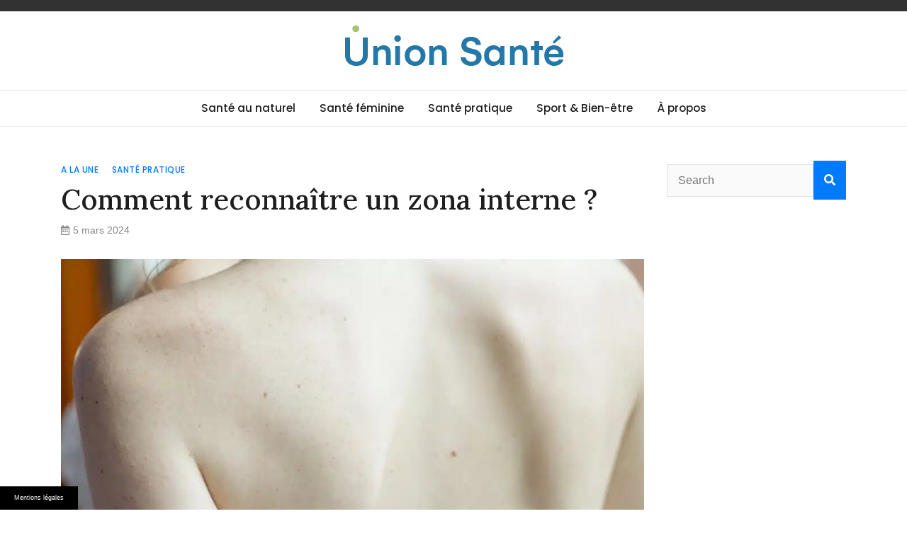

--- FILE ---
content_type: text/html; charset=UTF-8
request_url: https://unio-sante.fr/comment-reconnaitre-un-zona-interne/
body_size: 21577
content:

<!doctype html>
<html lang="fr-FR">
<head>
	<meta charset="UTF-8">
	<meta name="viewport" content="width=device-width, initial-scale=1">
	<link rel="profile" href="https://gmpg.org/xfn/11">

	<meta name='robots' content='index, follow, max-image-preview:large, max-snippet:-1, max-video-preview:-1' />

<!-- Social Warfare v4.5.6 https://warfareplugins.com - BEGINNING OF OUTPUT -->
<style>
	@font-face {
		font-family: "sw-icon-font";
		src:url("https://unio-sante.fr/wp-content/plugins/social-warfare/assets/fonts/sw-icon-font.eot?ver=4.5.6");
		src:url("https://unio-sante.fr/wp-content/plugins/social-warfare/assets/fonts/sw-icon-font.eot?ver=4.5.6#iefix") format("embedded-opentype"),
		url("https://unio-sante.fr/wp-content/plugins/social-warfare/assets/fonts/sw-icon-font.woff?ver=4.5.6") format("woff"),
		url("https://unio-sante.fr/wp-content/plugins/social-warfare/assets/fonts/sw-icon-font.ttf?ver=4.5.6") format("truetype"),
		url("https://unio-sante.fr/wp-content/plugins/social-warfare/assets/fonts/sw-icon-font.svg?ver=4.5.6#1445203416") format("svg");
		font-weight: normal;
		font-style: normal;
		font-display:block;
	}
</style>
<!-- Social Warfare v4.5.6 https://warfareplugins.com - END OF OUTPUT -->


	<!-- This site is optimized with the Yoast SEO plugin v24.7 - https://yoast.com/wordpress/plugins/seo/ -->
	<title>Savoir reconnaître un zona interne - Union Santé</title>
<link crossorigin data-rocket-preconnect href="https://code.jquery.com" rel="preconnect">
<link crossorigin data-rocket-preconnect href="https://widget.taggbox.com" rel="preconnect"><link rel="preload" data-rocket-preload as="image" href="https://unio-sante.fr/wp-content/uploads/sites/15/2024/03/comment-reconnaitre-zona-interne-1020x600.jpg.webp" fetchpriority="high">
	<meta name="description" content="Retrouvez toutes les informations essentielles pour savoir comment reconnaitre un zona interne ou « zoster sine herpete  et comprendre ses spécificités." />
	<link rel="canonical" href="https://unio-sante.fr/comment-reconnaitre-un-zona-interne/" />
	<script type="application/ld+json" class="yoast-schema-graph">{"@context":"https://schema.org","@graph":[{"@type":"Article","@id":"https://unio-sante.fr/comment-reconnaitre-un-zona-interne/#article","isPartOf":{"@id":"https://unio-sante.fr/comment-reconnaitre-un-zona-interne/"},"headline":"Comment reconnaître un zona interne ?","datePublished":"2024-03-05T09:57:41+00:00","dateModified":"2025-03-27T11:15:41+00:00","mainEntityOfPage":{"@id":"https://unio-sante.fr/comment-reconnaitre-un-zona-interne/"},"wordCount":939,"publisher":{"@id":"https://unio-sante.fr/#organization"},"image":{"@id":"https://unio-sante.fr/comment-reconnaitre-un-zona-interne/#primaryimage"},"thumbnailUrl":"https://unio-sante.fr/wp-content/uploads/sites/15/2024/03/comment-reconnaitre-zona-interne.jpg","keywords":["prendre soin de son corps"],"articleSection":["A la une","Santé pratique"],"inLanguage":"fr-FR"},{"@type":"WebPage","@id":"https://unio-sante.fr/comment-reconnaitre-un-zona-interne/","url":"https://unio-sante.fr/comment-reconnaitre-un-zona-interne/","name":"Savoir reconnaître un zona interne - Union Santé","isPartOf":{"@id":"https://unio-sante.fr/#website"},"primaryImageOfPage":{"@id":"https://unio-sante.fr/comment-reconnaitre-un-zona-interne/#primaryimage"},"image":{"@id":"https://unio-sante.fr/comment-reconnaitre-un-zona-interne/#primaryimage"},"thumbnailUrl":"https://unio-sante.fr/wp-content/uploads/sites/15/2024/03/comment-reconnaitre-zona-interne.jpg","datePublished":"2024-03-05T09:57:41+00:00","dateModified":"2025-03-27T11:15:41+00:00","description":"Retrouvez toutes les informations essentielles pour savoir comment reconnaitre un zona interne ou « zoster sine herpete  et comprendre ses spécificités.","breadcrumb":{"@id":"https://unio-sante.fr/comment-reconnaitre-un-zona-interne/#breadcrumb"},"inLanguage":"fr-FR","potentialAction":[{"@type":"ReadAction","target":["https://unio-sante.fr/comment-reconnaitre-un-zona-interne/"]}]},{"@type":"ImageObject","inLanguage":"fr-FR","@id":"https://unio-sante.fr/comment-reconnaitre-un-zona-interne/#primaryimage","url":"https://unio-sante.fr/wp-content/uploads/sites/15/2024/03/comment-reconnaitre-zona-interne.jpg","contentUrl":"https://unio-sante.fr/wp-content/uploads/sites/15/2024/03/comment-reconnaitre-zona-interne.jpg","width":1280,"height":853},{"@type":"BreadcrumbList","@id":"https://unio-sante.fr/comment-reconnaitre-un-zona-interne/#breadcrumb","itemListElement":[{"@type":"ListItem","position":1,"name":"Accueil","item":"https://unio-sante.fr/"},{"@type":"ListItem","position":2,"name":"Comment reconnaître un zona interne ?"}]},{"@type":"WebSite","@id":"https://unio-sante.fr/#website","url":"https://unio-sante.fr/","name":"Union Santé","description":"Conseils et astuces pour une bonne santé","publisher":{"@id":"https://unio-sante.fr/#organization"},"potentialAction":[{"@type":"SearchAction","target":{"@type":"EntryPoint","urlTemplate":"https://unio-sante.fr/?s={search_term_string}"},"query-input":{"@type":"PropertyValueSpecification","valueRequired":true,"valueName":"search_term_string"}}],"inLanguage":"fr-FR"},{"@type":"Organization","@id":"https://unio-sante.fr/#organization","name":"Union Santé","url":"https://unio-sante.fr/","logo":{"@type":"ImageObject","inLanguage":"fr-FR","@id":"https://unio-sante.fr/#/schema/logo/image/","url":"https://unio-sante.fr/wp-content/uploads/sites/15/2022/01/union-sante-logo.png","contentUrl":"https://unio-sante.fr/wp-content/uploads/sites/15/2022/01/union-sante-logo.png","width":316,"height":71,"caption":"Union Santé"},"image":{"@id":"https://unio-sante.fr/#/schema/logo/image/"}},{"@type":"Person"}]}</script>
	<!-- / Yoast SEO plugin. -->


<link rel='dns-prefetch' href='//code.jquery.com' />
<link rel='dns-prefetch' href='//fonts.googleapis.com' />
<link rel="alternate" type="application/rss+xml" title="Union Santé &raquo; Flux" href="https://unio-sante.fr/feed/" />
<link rel="alternate" title="oEmbed (JSON)" type="application/json+oembed" href="https://unio-sante.fr/wp-json/oembed/1.0/embed?url=https%3A%2F%2Funio-sante.fr%2Fcomment-reconnaitre-un-zona-interne%2F" />
<link rel="alternate" title="oEmbed (XML)" type="text/xml+oembed" href="https://unio-sante.fr/wp-json/oembed/1.0/embed?url=https%3A%2F%2Funio-sante.fr%2Fcomment-reconnaitre-un-zona-interne%2F&#038;format=xml" />
<style id='wp-img-auto-sizes-contain-inline-css' type='text/css'>
img:is([sizes=auto i],[sizes^="auto," i]){contain-intrinsic-size:3000px 1500px}
/*# sourceURL=wp-img-auto-sizes-contain-inline-css */
</style>
<link rel='stylesheet' id='social-warfare-block-css-css' href='https://unio-sante.fr/wp-content/plugins/social-warfare/assets/js/post-editor/dist/blocks.style.build.css' type='text/css' media='all' />
<style id='wp-emoji-styles-inline-css' type='text/css'>

	img.wp-smiley, img.emoji {
		display: inline !important;
		border: none !important;
		box-shadow: none !important;
		height: 1em !important;
		width: 1em !important;
		margin: 0 0.07em !important;
		vertical-align: -0.1em !important;
		background: none !important;
		padding: 0 !important;
	}
/*# sourceURL=wp-emoji-styles-inline-css */
</style>
<style id='wp-block-library-inline-css' type='text/css'>
:root{--wp-block-synced-color:#7a00df;--wp-block-synced-color--rgb:122,0,223;--wp-bound-block-color:var(--wp-block-synced-color);--wp-editor-canvas-background:#ddd;--wp-admin-theme-color:#007cba;--wp-admin-theme-color--rgb:0,124,186;--wp-admin-theme-color-darker-10:#006ba1;--wp-admin-theme-color-darker-10--rgb:0,107,160.5;--wp-admin-theme-color-darker-20:#005a87;--wp-admin-theme-color-darker-20--rgb:0,90,135;--wp-admin-border-width-focus:2px}@media (min-resolution:192dpi){:root{--wp-admin-border-width-focus:1.5px}}.wp-element-button{cursor:pointer}:root .has-very-light-gray-background-color{background-color:#eee}:root .has-very-dark-gray-background-color{background-color:#313131}:root .has-very-light-gray-color{color:#eee}:root .has-very-dark-gray-color{color:#313131}:root .has-vivid-green-cyan-to-vivid-cyan-blue-gradient-background{background:linear-gradient(135deg,#00d084,#0693e3)}:root .has-purple-crush-gradient-background{background:linear-gradient(135deg,#34e2e4,#4721fb 50%,#ab1dfe)}:root .has-hazy-dawn-gradient-background{background:linear-gradient(135deg,#faaca8,#dad0ec)}:root .has-subdued-olive-gradient-background{background:linear-gradient(135deg,#fafae1,#67a671)}:root .has-atomic-cream-gradient-background{background:linear-gradient(135deg,#fdd79a,#004a59)}:root .has-nightshade-gradient-background{background:linear-gradient(135deg,#330968,#31cdcf)}:root .has-midnight-gradient-background{background:linear-gradient(135deg,#020381,#2874fc)}:root{--wp--preset--font-size--normal:16px;--wp--preset--font-size--huge:42px}.has-regular-font-size{font-size:1em}.has-larger-font-size{font-size:2.625em}.has-normal-font-size{font-size:var(--wp--preset--font-size--normal)}.has-huge-font-size{font-size:var(--wp--preset--font-size--huge)}.has-text-align-center{text-align:center}.has-text-align-left{text-align:left}.has-text-align-right{text-align:right}.has-fit-text{white-space:nowrap!important}#end-resizable-editor-section{display:none}.aligncenter{clear:both}.items-justified-left{justify-content:flex-start}.items-justified-center{justify-content:center}.items-justified-right{justify-content:flex-end}.items-justified-space-between{justify-content:space-between}.screen-reader-text{border:0;clip-path:inset(50%);height:1px;margin:-1px;overflow:hidden;padding:0;position:absolute;width:1px;word-wrap:normal!important}.screen-reader-text:focus{background-color:#ddd;clip-path:none;color:#444;display:block;font-size:1em;height:auto;left:5px;line-height:normal;padding:15px 23px 14px;text-decoration:none;top:5px;width:auto;z-index:100000}html :where(.has-border-color){border-style:solid}html :where([style*=border-top-color]){border-top-style:solid}html :where([style*=border-right-color]){border-right-style:solid}html :where([style*=border-bottom-color]){border-bottom-style:solid}html :where([style*=border-left-color]){border-left-style:solid}html :where([style*=border-width]){border-style:solid}html :where([style*=border-top-width]){border-top-style:solid}html :where([style*=border-right-width]){border-right-style:solid}html :where([style*=border-bottom-width]){border-bottom-style:solid}html :where([style*=border-left-width]){border-left-style:solid}html :where(img[class*=wp-image-]){height:auto;max-width:100%}:where(figure){margin:0 0 1em}html :where(.is-position-sticky){--wp-admin--admin-bar--position-offset:var(--wp-admin--admin-bar--height,0px)}@media screen and (max-width:600px){html :where(.is-position-sticky){--wp-admin--admin-bar--position-offset:0px}}

/*# sourceURL=wp-block-library-inline-css */
</style><style id='wp-block-heading-inline-css' type='text/css'>
h1:where(.wp-block-heading).has-background,h2:where(.wp-block-heading).has-background,h3:where(.wp-block-heading).has-background,h4:where(.wp-block-heading).has-background,h5:where(.wp-block-heading).has-background,h6:where(.wp-block-heading).has-background{padding:1.25em 2.375em}h1.has-text-align-left[style*=writing-mode]:where([style*=vertical-lr]),h1.has-text-align-right[style*=writing-mode]:where([style*=vertical-rl]),h2.has-text-align-left[style*=writing-mode]:where([style*=vertical-lr]),h2.has-text-align-right[style*=writing-mode]:where([style*=vertical-rl]),h3.has-text-align-left[style*=writing-mode]:where([style*=vertical-lr]),h3.has-text-align-right[style*=writing-mode]:where([style*=vertical-rl]),h4.has-text-align-left[style*=writing-mode]:where([style*=vertical-lr]),h4.has-text-align-right[style*=writing-mode]:where([style*=vertical-rl]),h5.has-text-align-left[style*=writing-mode]:where([style*=vertical-lr]),h5.has-text-align-right[style*=writing-mode]:where([style*=vertical-rl]),h6.has-text-align-left[style*=writing-mode]:where([style*=vertical-lr]),h6.has-text-align-right[style*=writing-mode]:where([style*=vertical-rl]){rotate:180deg}
/*# sourceURL=https://unio-sante.fr/wp-includes/blocks/heading/style.min.css */
</style>
<style id='wp-block-list-inline-css' type='text/css'>
ol,ul{box-sizing:border-box}:root :where(.wp-block-list.has-background){padding:1.25em 2.375em}
/*# sourceURL=https://unio-sante.fr/wp-includes/blocks/list/style.min.css */
</style>
<style id='wp-block-embed-inline-css' type='text/css'>
.wp-block-embed.alignleft,.wp-block-embed.alignright,.wp-block[data-align=left]>[data-type="core/embed"],.wp-block[data-align=right]>[data-type="core/embed"]{max-width:360px;width:100%}.wp-block-embed.alignleft .wp-block-embed__wrapper,.wp-block-embed.alignright .wp-block-embed__wrapper,.wp-block[data-align=left]>[data-type="core/embed"] .wp-block-embed__wrapper,.wp-block[data-align=right]>[data-type="core/embed"] .wp-block-embed__wrapper{min-width:280px}.wp-block-cover .wp-block-embed{min-height:240px;min-width:320px}.wp-block-embed{overflow-wrap:break-word}.wp-block-embed :where(figcaption){margin-bottom:1em;margin-top:.5em}.wp-block-embed iframe{max-width:100%}.wp-block-embed__wrapper{position:relative}.wp-embed-responsive .wp-has-aspect-ratio .wp-block-embed__wrapper:before{content:"";display:block;padding-top:50%}.wp-embed-responsive .wp-has-aspect-ratio iframe{bottom:0;height:100%;left:0;position:absolute;right:0;top:0;width:100%}.wp-embed-responsive .wp-embed-aspect-21-9 .wp-block-embed__wrapper:before{padding-top:42.85%}.wp-embed-responsive .wp-embed-aspect-18-9 .wp-block-embed__wrapper:before{padding-top:50%}.wp-embed-responsive .wp-embed-aspect-16-9 .wp-block-embed__wrapper:before{padding-top:56.25%}.wp-embed-responsive .wp-embed-aspect-4-3 .wp-block-embed__wrapper:before{padding-top:75%}.wp-embed-responsive .wp-embed-aspect-1-1 .wp-block-embed__wrapper:before{padding-top:100%}.wp-embed-responsive .wp-embed-aspect-9-16 .wp-block-embed__wrapper:before{padding-top:177.77%}.wp-embed-responsive .wp-embed-aspect-1-2 .wp-block-embed__wrapper:before{padding-top:200%}
/*# sourceURL=https://unio-sante.fr/wp-includes/blocks/embed/style.min.css */
</style>
<style id='wp-block-paragraph-inline-css' type='text/css'>
.is-small-text{font-size:.875em}.is-regular-text{font-size:1em}.is-large-text{font-size:2.25em}.is-larger-text{font-size:3em}.has-drop-cap:not(:focus):first-letter{float:left;font-size:8.4em;font-style:normal;font-weight:100;line-height:.68;margin:.05em .1em 0 0;text-transform:uppercase}body.rtl .has-drop-cap:not(:focus):first-letter{float:none;margin-left:.1em}p.has-drop-cap.has-background{overflow:hidden}:root :where(p.has-background){padding:1.25em 2.375em}:where(p.has-text-color:not(.has-link-color)) a{color:inherit}p.has-text-align-left[style*="writing-mode:vertical-lr"],p.has-text-align-right[style*="writing-mode:vertical-rl"]{rotate:180deg}
/*# sourceURL=https://unio-sante.fr/wp-includes/blocks/paragraph/style.min.css */
</style>
<style id='global-styles-inline-css' type='text/css'>
:root{--wp--preset--aspect-ratio--square: 1;--wp--preset--aspect-ratio--4-3: 4/3;--wp--preset--aspect-ratio--3-4: 3/4;--wp--preset--aspect-ratio--3-2: 3/2;--wp--preset--aspect-ratio--2-3: 2/3;--wp--preset--aspect-ratio--16-9: 16/9;--wp--preset--aspect-ratio--9-16: 9/16;--wp--preset--color--black: #000000;--wp--preset--color--cyan-bluish-gray: #abb8c3;--wp--preset--color--white: #ffffff;--wp--preset--color--pale-pink: #f78da7;--wp--preset--color--vivid-red: #cf2e2e;--wp--preset--color--luminous-vivid-orange: #ff6900;--wp--preset--color--luminous-vivid-amber: #fcb900;--wp--preset--color--light-green-cyan: #7bdcb5;--wp--preset--color--vivid-green-cyan: #00d084;--wp--preset--color--pale-cyan-blue: #8ed1fc;--wp--preset--color--vivid-cyan-blue: #0693e3;--wp--preset--color--vivid-purple: #9b51e0;--wp--preset--gradient--vivid-cyan-blue-to-vivid-purple: linear-gradient(135deg,rgb(6,147,227) 0%,rgb(155,81,224) 100%);--wp--preset--gradient--light-green-cyan-to-vivid-green-cyan: linear-gradient(135deg,rgb(122,220,180) 0%,rgb(0,208,130) 100%);--wp--preset--gradient--luminous-vivid-amber-to-luminous-vivid-orange: linear-gradient(135deg,rgb(252,185,0) 0%,rgb(255,105,0) 100%);--wp--preset--gradient--luminous-vivid-orange-to-vivid-red: linear-gradient(135deg,rgb(255,105,0) 0%,rgb(207,46,46) 100%);--wp--preset--gradient--very-light-gray-to-cyan-bluish-gray: linear-gradient(135deg,rgb(238,238,238) 0%,rgb(169,184,195) 100%);--wp--preset--gradient--cool-to-warm-spectrum: linear-gradient(135deg,rgb(74,234,220) 0%,rgb(151,120,209) 20%,rgb(207,42,186) 40%,rgb(238,44,130) 60%,rgb(251,105,98) 80%,rgb(254,248,76) 100%);--wp--preset--gradient--blush-light-purple: linear-gradient(135deg,rgb(255,206,236) 0%,rgb(152,150,240) 100%);--wp--preset--gradient--blush-bordeaux: linear-gradient(135deg,rgb(254,205,165) 0%,rgb(254,45,45) 50%,rgb(107,0,62) 100%);--wp--preset--gradient--luminous-dusk: linear-gradient(135deg,rgb(255,203,112) 0%,rgb(199,81,192) 50%,rgb(65,88,208) 100%);--wp--preset--gradient--pale-ocean: linear-gradient(135deg,rgb(255,245,203) 0%,rgb(182,227,212) 50%,rgb(51,167,181) 100%);--wp--preset--gradient--electric-grass: linear-gradient(135deg,rgb(202,248,128) 0%,rgb(113,206,126) 100%);--wp--preset--gradient--midnight: linear-gradient(135deg,rgb(2,3,129) 0%,rgb(40,116,252) 100%);--wp--preset--font-size--small: 13px;--wp--preset--font-size--medium: 20px;--wp--preset--font-size--large: 36px;--wp--preset--font-size--x-large: 42px;--wp--preset--spacing--20: 0.44rem;--wp--preset--spacing--30: 0.67rem;--wp--preset--spacing--40: 1rem;--wp--preset--spacing--50: 1.5rem;--wp--preset--spacing--60: 2.25rem;--wp--preset--spacing--70: 3.38rem;--wp--preset--spacing--80: 5.06rem;--wp--preset--shadow--natural: 6px 6px 9px rgba(0, 0, 0, 0.2);--wp--preset--shadow--deep: 12px 12px 50px rgba(0, 0, 0, 0.4);--wp--preset--shadow--sharp: 6px 6px 0px rgba(0, 0, 0, 0.2);--wp--preset--shadow--outlined: 6px 6px 0px -3px rgb(255, 255, 255), 6px 6px rgb(0, 0, 0);--wp--preset--shadow--crisp: 6px 6px 0px rgb(0, 0, 0);}:where(.is-layout-flex){gap: 0.5em;}:where(.is-layout-grid){gap: 0.5em;}body .is-layout-flex{display: flex;}.is-layout-flex{flex-wrap: wrap;align-items: center;}.is-layout-flex > :is(*, div){margin: 0;}body .is-layout-grid{display: grid;}.is-layout-grid > :is(*, div){margin: 0;}:where(.wp-block-columns.is-layout-flex){gap: 2em;}:where(.wp-block-columns.is-layout-grid){gap: 2em;}:where(.wp-block-post-template.is-layout-flex){gap: 1.25em;}:where(.wp-block-post-template.is-layout-grid){gap: 1.25em;}.has-black-color{color: var(--wp--preset--color--black) !important;}.has-cyan-bluish-gray-color{color: var(--wp--preset--color--cyan-bluish-gray) !important;}.has-white-color{color: var(--wp--preset--color--white) !important;}.has-pale-pink-color{color: var(--wp--preset--color--pale-pink) !important;}.has-vivid-red-color{color: var(--wp--preset--color--vivid-red) !important;}.has-luminous-vivid-orange-color{color: var(--wp--preset--color--luminous-vivid-orange) !important;}.has-luminous-vivid-amber-color{color: var(--wp--preset--color--luminous-vivid-amber) !important;}.has-light-green-cyan-color{color: var(--wp--preset--color--light-green-cyan) !important;}.has-vivid-green-cyan-color{color: var(--wp--preset--color--vivid-green-cyan) !important;}.has-pale-cyan-blue-color{color: var(--wp--preset--color--pale-cyan-blue) !important;}.has-vivid-cyan-blue-color{color: var(--wp--preset--color--vivid-cyan-blue) !important;}.has-vivid-purple-color{color: var(--wp--preset--color--vivid-purple) !important;}.has-black-background-color{background-color: var(--wp--preset--color--black) !important;}.has-cyan-bluish-gray-background-color{background-color: var(--wp--preset--color--cyan-bluish-gray) !important;}.has-white-background-color{background-color: var(--wp--preset--color--white) !important;}.has-pale-pink-background-color{background-color: var(--wp--preset--color--pale-pink) !important;}.has-vivid-red-background-color{background-color: var(--wp--preset--color--vivid-red) !important;}.has-luminous-vivid-orange-background-color{background-color: var(--wp--preset--color--luminous-vivid-orange) !important;}.has-luminous-vivid-amber-background-color{background-color: var(--wp--preset--color--luminous-vivid-amber) !important;}.has-light-green-cyan-background-color{background-color: var(--wp--preset--color--light-green-cyan) !important;}.has-vivid-green-cyan-background-color{background-color: var(--wp--preset--color--vivid-green-cyan) !important;}.has-pale-cyan-blue-background-color{background-color: var(--wp--preset--color--pale-cyan-blue) !important;}.has-vivid-cyan-blue-background-color{background-color: var(--wp--preset--color--vivid-cyan-blue) !important;}.has-vivid-purple-background-color{background-color: var(--wp--preset--color--vivid-purple) !important;}.has-black-border-color{border-color: var(--wp--preset--color--black) !important;}.has-cyan-bluish-gray-border-color{border-color: var(--wp--preset--color--cyan-bluish-gray) !important;}.has-white-border-color{border-color: var(--wp--preset--color--white) !important;}.has-pale-pink-border-color{border-color: var(--wp--preset--color--pale-pink) !important;}.has-vivid-red-border-color{border-color: var(--wp--preset--color--vivid-red) !important;}.has-luminous-vivid-orange-border-color{border-color: var(--wp--preset--color--luminous-vivid-orange) !important;}.has-luminous-vivid-amber-border-color{border-color: var(--wp--preset--color--luminous-vivid-amber) !important;}.has-light-green-cyan-border-color{border-color: var(--wp--preset--color--light-green-cyan) !important;}.has-vivid-green-cyan-border-color{border-color: var(--wp--preset--color--vivid-green-cyan) !important;}.has-pale-cyan-blue-border-color{border-color: var(--wp--preset--color--pale-cyan-blue) !important;}.has-vivid-cyan-blue-border-color{border-color: var(--wp--preset--color--vivid-cyan-blue) !important;}.has-vivid-purple-border-color{border-color: var(--wp--preset--color--vivid-purple) !important;}.has-vivid-cyan-blue-to-vivid-purple-gradient-background{background: var(--wp--preset--gradient--vivid-cyan-blue-to-vivid-purple) !important;}.has-light-green-cyan-to-vivid-green-cyan-gradient-background{background: var(--wp--preset--gradient--light-green-cyan-to-vivid-green-cyan) !important;}.has-luminous-vivid-amber-to-luminous-vivid-orange-gradient-background{background: var(--wp--preset--gradient--luminous-vivid-amber-to-luminous-vivid-orange) !important;}.has-luminous-vivid-orange-to-vivid-red-gradient-background{background: var(--wp--preset--gradient--luminous-vivid-orange-to-vivid-red) !important;}.has-very-light-gray-to-cyan-bluish-gray-gradient-background{background: var(--wp--preset--gradient--very-light-gray-to-cyan-bluish-gray) !important;}.has-cool-to-warm-spectrum-gradient-background{background: var(--wp--preset--gradient--cool-to-warm-spectrum) !important;}.has-blush-light-purple-gradient-background{background: var(--wp--preset--gradient--blush-light-purple) !important;}.has-blush-bordeaux-gradient-background{background: var(--wp--preset--gradient--blush-bordeaux) !important;}.has-luminous-dusk-gradient-background{background: var(--wp--preset--gradient--luminous-dusk) !important;}.has-pale-ocean-gradient-background{background: var(--wp--preset--gradient--pale-ocean) !important;}.has-electric-grass-gradient-background{background: var(--wp--preset--gradient--electric-grass) !important;}.has-midnight-gradient-background{background: var(--wp--preset--gradient--midnight) !important;}.has-small-font-size{font-size: var(--wp--preset--font-size--small) !important;}.has-medium-font-size{font-size: var(--wp--preset--font-size--medium) !important;}.has-large-font-size{font-size: var(--wp--preset--font-size--large) !important;}.has-x-large-font-size{font-size: var(--wp--preset--font-size--x-large) !important;}
/*# sourceURL=global-styles-inline-css */
</style>

<style id='classic-theme-styles-inline-css' type='text/css'>
/*! This file is auto-generated */
.wp-block-button__link{color:#fff;background-color:#32373c;border-radius:9999px;box-shadow:none;text-decoration:none;padding:calc(.667em + 2px) calc(1.333em + 2px);font-size:1.125em}.wp-block-file__button{background:#32373c;color:#fff;text-decoration:none}
/*# sourceURL=/wp-includes/css/classic-themes.min.css */
</style>
<link rel='stylesheet' id='css_ui-css' href='https://code.jquery.com/ui/1.12.1/themes/base/jquery-ui.css' type='text/css' media='all' />
<link rel='stylesheet' id='simple-banner-style-css' href='https://unio-sante.fr/wp-content/plugins/simple-banner/simple-banner.css' type='text/css' media='all' />
<link rel='stylesheet' id='authorPresentation-css' href='https://unio-sante.fr/wp-content/plugins/wp-authorspresentation/css/authorsContent.css' type='text/css' media='all' />
<style id='authorPresentation-inline-css' type='text/css'>
.authorbloc {
  display: flex;
  align-items: center;
  max-width: 800px;
  margin: auto;
  background: #fff;
  border-radius: 10px;
  box-shadow: 0 4px 8px rgba(0, 0, 0, 0.1);
  overflow: hidden;
}

.image-author {
  flex: 1;
}

.image-author img {
  width: 85%;
  height: 171px;
  border-radius: 50%;
  margin: 15px;
}

.text-author {
  flex: 2;
  padding-top: 20px;
padding-bottom: 20px;
padding-right: 20px;
}

.text-author h3 {
  margin: 0 0 10px;
}

.text-author p {
  margin: 0;
  line-height: 1.5;
  color: #333;
}

@media (max-width: 600px) {
  .authorbloc {
    flex-direction: column; /* Empile l\\\\\\\\\\\\\\\\\\\\\\\\\\\\\\\\\\\\\\\\\\\\\\\\\\\\\\\\\\\\\\\\\\\\\\\\\\\\\\\\\\\\\\\\\\\\\\\\\\\\\\\\\\\\\\\\\\\\\\\\\\\\\\\\\\\\\\\\\\\\\\\\\\\\\\\\\\\\\\\\\\\\\\\\\\\\\\\\\\\\\\\\\\\\\\\\\\\\\\\\\\\\\\\\\\\\\\\\\\\\\\\\\\\\\\\\\\\\\\\\\\\\\\\\\\\\\\\\\\\\\\\\\\\\\\\\\\\\\\\\\\\\\\\\\\\\\\\\\\\\\\\\\\\\\\\\\\\\\\\\\\\\\\\\\\\\\\\\\\\\\\\\\\\\\\\\\\\\\\\\\\\\\\\\\\\\\\\\\\\\\\\\\\\\\\\\\\\\\\\\\\\\\\\\\\\\\\\\\\\\\\\\\\\\\\\\\\\\\\\\\\\\\\\\\\\\\\\\\\\\\\\\\\\\\\\\\\\\\\\\\\\\\\\\\\\\\\\\\\\\\\\\\\\\\\\\\\\\\\\\\\\\\\\\\\\\\\\\\\\\\\\\\\\\\\\\\\\\\\\\\\\\\\\\\\\\\\\\\\\\\\\\\\\\\\\\\\\\\\\\\\\\\\\\\\\\\\\\\\\\\\\\\\\\\\\\\\\\\\\\\\\\\\\\\\\\\\\\\\\\\\\\\\\\\\\\\\\\\\\\\\\\\\\\\\\\\\\\\\\\\\\\\\\\\\\\\\\\\\\\\\\\\\\\\\\\\\\\\\\\\\\\\\\\\\\\\\\\\\\\\\\\\\\\\\\\\\\\\\\\\\\\\\\\\\\\\\\\\\\\\\\\\\\\\\\\\\\\\\\\\\\\\\\\\\\\\\\\\\\\\\\\\\\\\\\\\\\\\\\\\\\\\\\\\\\\\\\\\\\\\\\\\\\\\\\\\\\\\\\\\\\\\\\\\\\\\\\\\\\\\\\\\\\\\\\\\\\\\\\\\\\\\\\\\\\\\\\\\\\\\\\\\\\\\\\\\\\\\\\\\\\\\\\\\\\\\\\\\\\\\\\\\\\\\\\\\\\\\\\\\\\\\\\\\\\\\\\\\\\\\\\\\\\\\\\\\\\\\\\\\\\\\\\\\\\\\\\\\\\\\\\\\\\\\\\\\\\\\\\\\\\\\\\\\\\\\\\\\\\\\\\\\\\\\\\\\\\\\\\\\\\\\\\\\\\\\\\\\\\\\\\\\\\\\\\\\\\\\\\\\\\\\\\\\\\\\\\\\\\\\\\\\\\\\\\\\\\\\\\\\\\\\\\\\\\\\\\\\\\\\\\\\\\\\\\\\\\\\\\\\\\\\\\\\\\\\\\\\\\\\\\\\\\\\\\\\\\\\\\\\\\\\\\\\\\\\\\\\\\\\\\\\\\\\\\\\\\\\\\\\\\\\\\\\\\\\\\\\\\\\\\\\\\\\\\\\\\\\\\\\\\\\\\\\\\\\\\\\\\\\\\\\\\\\\\\\\\\\\\\\\\\\\\\\\\\\\\\\\\\\\\\\\\\\\\\\\\\\\\\\\\\\\\\\\\\\\\\\\\\\\\\\\\\\\\\\\\\\\\\\\\\\\\\\\\\\\\\\\\\\\\\\\\\\\\\\\\\\\\\\\\\\\\\\\\\\\\\\\\\\\\\\\\\\\\\\\\\\\\\\\\\\\\\\\\\\\\\\\\\\\\\\\\\\\\\\\\\\\\\\\\\\\\\\\\\\\\\\\\\\\\\\\\\\\\\\\\\\\\\\\\\\\\\\\\\\\\\\\\\\\\\\\\\\\\\\\\\\\\\\\\\\\\\\\\\\\\\\\\\\\\\\\\\\\\\\\\\\\\\\\\\\\\\\\\\\\\\\\\\\\\\\\\\\\\\\\\\\\\\\\\\\\\\\\\\\\\\\\\\\\\\\\\\\\\\\\\\\\\\\\\\\\\\\\\\\\\\\\\\\\\\\\\\\\\\\\\\\\\\\\\\\\\\\\\\\\\\\\\\\\\\\\\\\\\\\\\\\\\\\\\\\\\\\\\\\\\\\\\\\\\\\\\\\\\\\\\\\\\\\\\\\\\\\\\\\\\\\\\\\\\\\\\\\\\\\\\\\\\\\\\\\\\\\\\\\\\\\\\\\\\\\\\\\\\\\\\\\\\\\\\\\\\\\\\\\\\\\\\\\\\\\\\'image et le texte */
text-align: center;
  }

.text-author {
  flex: 2;
}

.text-author p {
  margin: 0;
  line-height: 1.5;
  color: #333;
margin-left: 15px;
}
}
/*# sourceURL=authorPresentation-inline-css */
</style>
<link rel='stylesheet' id='cmplz-general-css' href='https://unio-sante.fr/wp-content/plugins/complianz-gdpr-premium-multisite/assets/css/cookieblocker.min.css' type='text/css' media='all' />
<link rel='stylesheet' id='ez-toc-css' href='https://unio-sante.fr/wp-content/plugins/easy-table-of-contents/assets/css/screen.min.css' type='text/css' media='all' />
<style id='ez-toc-inline-css' type='text/css'>
div#ez-toc-container .ez-toc-title {font-size: 120%;}div#ez-toc-container .ez-toc-title {font-weight: 500;}div#ez-toc-container ul li , div#ez-toc-container ul li a {font-size: 95%;}div#ez-toc-container ul li , div#ez-toc-container ul li a {font-weight: 500;}div#ez-toc-container nav ul ul li {font-size: 90%;}.ez-toc-box-title {font-weight: bold; margin-bottom: 10px; text-align: center; text-transform: uppercase; letter-spacing: 1px; color: #666; padding-bottom: 5px;position:absolute;top:-4%;left:5%;background-color: inherit;transition: top 0.3s ease;}.ez-toc-box-title.toc-closed {top:-25%;}
.ez-toc-container-direction {direction: ltr;}.ez-toc-counter ul{counter-reset: item ;}.ez-toc-counter nav ul li a::before {content: counters(item, '.', decimal) '. ';display: inline-block;counter-increment: item;flex-grow: 0;flex-shrink: 0;margin-right: .2em; float: left; }.ez-toc-widget-direction {direction: ltr;}.ez-toc-widget-container ul{counter-reset: item ;}.ez-toc-widget-container nav ul li a::before {content: counters(item, '.', decimal) '. ';display: inline-block;counter-increment: item;flex-grow: 0;flex-shrink: 0;margin-right: .2em; float: left; }
/*# sourceURL=ez-toc-inline-css */
</style>
<link rel='stylesheet' id='social_warfare-css' href='https://unio-sante.fr/wp-content/plugins/social-warfare/assets/css/style.min.css' type='text/css' media='all' />
<link rel='stylesheet' id='parent-style-css' href='https://unio-sante.fr/wp-content/themes/magazinebook/style.css' type='text/css' media='all' />
<link data-service="google-fonts" data-category="marketing" rel='stylesheet' id='magazinebook-fonts-css' data-href='//fonts.googleapis.com/css?family=Barlow+Semi+Condensed:600|Lora:400,500|Poppins:500&#038;display=swap' type='text/css' media='all' />
<link rel='stylesheet' id='bootstrap-4-css' href='https://unio-sante.fr/wp-content/themes/magazinebook/css/bootstrap.css' type='text/css' media='all' />
<link rel='stylesheet' id='fontawesome-5-css' href='https://unio-sante.fr/wp-content/themes/magazinebook/css/font-awesome.css' type='text/css' media='all' />
<link rel='stylesheet' id='splide-css-css' href='https://unio-sante.fr/wp-content/themes/magazinebook/css/splide.min.css' type='text/css' media='all' />
<link rel='stylesheet' id='magazinebook-style-css' href='https://unio-sante.fr/wp-content/themes/child-magazinebook/style.css' type='text/css' media='all' />
<script type="text/javascript" src="https://unio-sante.fr/wp-includes/js/jquery/jquery.min.js" id="jquery-core-js"></script>
<script type="text/javascript" src="https://unio-sante.fr/wp-includes/js/jquery/jquery-migrate.min.js" id="jquery-migrate-js"></script>
<script type="text/javascript" id="simple-banner-script-js-before">
/* <![CDATA[ */
const simpleBannerScriptParams = {"pro_version_enabled":false,"debug_mode":false,"id":437,"version":"3.2.0","banner_params":[{"hide_simple_banner":"no","simple_banner_prepend_element":false,"simple_banner_position":"footer","header_margin":false,"header_padding":false,"wp_body_open_enabled":false,"wp_body_open":true,"simple_banner_z_index":false,"simple_banner_text":"<a class=\"mb\" style=\"color:#fff;cursor: pointer\">Mentions l\u00e9gales<\/a><\/span>","disabled_on_current_page":false,"disabled_pages_array":[],"is_current_page_a_post":true,"disabled_on_posts":false,"simple_banner_disabled_page_paths":false,"simple_banner_font_size":"10","simple_banner_color":"#000000","simple_banner_text_color":"","simple_banner_link_color":"","simple_banner_close_color":"","simple_banner_custom_css":"max-width:110px;","simple_banner_scrolling_custom_css":"","simple_banner_text_custom_css":"font-weight:normal;font-size:9px;\r\ntext-align:left;","simple_banner_button_css":"","site_custom_css":false,"keep_site_custom_css":false,"site_custom_js":false,"keep_site_custom_js":false,"close_button_enabled":false,"close_button_expiration":false,"close_button_cookie_set":false,"current_date":{"date":"2026-01-17 14:43:29.769387","timezone_type":3,"timezone":"UTC"},"start_date":{"date":"2026-01-17 15:43:29.769394","timezone_type":3,"timezone":"Europe\/Paris"},"end_date":{"date":"2026-01-17 15:43:29.769399","timezone_type":3,"timezone":"Europe\/Paris"},"simple_banner_start_after_date":false,"simple_banner_remove_after_date":"","simple_banner_insert_inside_element":""}]}
//# sourceURL=simple-banner-script-js-before
/* ]]> */
</script>
<script type="text/javascript" src="https://unio-sante.fr/wp-content/plugins/simple-banner/simple-banner.js" id="simple-banner-script-js"></script>
<link rel="https://api.w.org/" href="https://unio-sante.fr/wp-json/" /><link rel="alternate" title="JSON" type="application/json" href="https://unio-sante.fr/wp-json/wp/v2/posts/437" /><link rel="EditURI" type="application/rsd+xml" title="RSD" href="https://unio-sante.fr/xmlrpc.php?rsd" />

<link rel='shortlink' href='https://unio-sante.fr/?p=437' />
<style id="simple-banner-position" type="text/css">.simple-banner{position:fixed;bottom:0;}</style><style id="simple-banner-font-size" type="text/css">.simple-banner .simple-banner-text{font-size:10;}</style><style id="simple-banner-background-color" type="text/css">.simple-banner{background:#000000;}</style><style id="simple-banner-text-color" type="text/css">.simple-banner .simple-banner-text{color: #ffffff;}</style><style id="simple-banner-link-color" type="text/css">.simple-banner .simple-banner-text a{color:#f16521;}</style><style id="simple-banner-z-index" type="text/css">.simple-banner{z-index: 99999;}</style><style id="simple-banner-custom-css" type="text/css">.simple-banner{max-width:110px;}</style><style id="simple-banner-text-custom-css" type="text/css">.simple-banner .simple-banner-text{font-weight:normal;font-size:9px;
text-align:left;}</style><style id="simple-banner-site-custom-css-dummy" type="text/css"></style><script id="simple-banner-site-custom-js-dummy" type="text/javascript"></script>			<style>.cmplz-hidden {
					display: none !important;
				}</style>		<style type="text/css">
					.site-title,
			.site-description {
				position: absolute;
				clip: rect(1px, 1px, 1px, 1px);
				}
					</style>
		<link rel="icon" href="https://unio-sante.fr/wp-content/uploads/sites/15/2022/01/union-sante-favicon.png" sizes="32x32" />
<link rel="icon" href="https://unio-sante.fr/wp-content/uploads/sites/15/2022/01/union-sante-favicon.png" sizes="192x192" />
<link rel="apple-touch-icon" href="https://unio-sante.fr/wp-content/uploads/sites/15/2022/01/union-sante-favicon.png" />
<meta name="msapplication-TileImage" content="https://unio-sante.fr/wp-content/uploads/sites/15/2022/01/union-sante-favicon.png" />

<meta name="generator" content="WP Rocket 3.20.0.1" data-wpr-features="wpr_preconnect_external_domains wpr_oci" /></head>

<body data-rsssl=1 data-cmplz=1 class="wp-singular post-template-default single single-post postid-437 single-format-standard wp-custom-logo wp-embed-responsive wp-theme-magazinebook wp-child-theme-child-magazinebook no-sidebar">





<div  id="page" class="site">
	<a class="skip-link screen-reader-text" href="#content">Skip to content</a>

			<div  class="top-header-bar ">
			<div  class="container top-header-container">
				<div class="row align-items-center">
					<div class="col-md-8 px-lg-3">
											</div>
					<div class="col-md-4 text-right px-lg-3">
							<div class="mb-social-links">
		<ul>
					</ul>
	</div>
						</div>
				</div>
			</div><!-- /.container -->
		</div><!-- /.top-header-bar -->
		

		
	<header  id="masthead" class="site-header">
		<div  class="main-header-bar mb-header-design-1">
			<div  class="container">
				<div class="row align-items-center site-header-row">
					<div class="col-md-12 text-center">
						<div class="site-branding">
							<a href="https://unio-sante.fr/" class="custom-logo-link" rel="home"><img width="316" height="71" src="https://unio-sante.fr/wp-content/uploads/sites/15/2022/01/union-sante-logo.png" class="custom-logo" alt="Union Santé" decoding="async" srcset="https://unio-sante.fr/wp-content/uploads/sites/15/2022/01/union-sante-logo.png 316w, https://unio-sante.fr/wp-content/uploads/sites/15/2022/01/union-sante-logo-300x67.png 300w" sizes="(max-width: 316px) 100vw, 316px" /></a>

								<p class="site-title"><a href="https://unio-sante.fr/" rel="home">Union Santé</a></p>
								
								<p class="site-description">Conseils et astuces pour une bonne santé</p>
							

						</div><!-- .site-branding -->
					</div>
				</div><!-- .row -->
			</div><!-- .container -->
		</div><!-- /.main-header-bar -->
	</header><!-- #masthead -->

	<div  class="main-header-nav-bar mb-header-design-1">
		<div  class="container">
			<div class="row align-items-center primary-nav-row">
				<div class="col-md-12 text-center">
					<nav id="site-navigation" class="main-navigation">
						<button class="menu-toggle" aria-controls="primary-menu" aria-expanded="false"><i class="fas fa-bars"></i></button>
						<div class="menu-menu-principal-container"><ul id="primary-menu" class="menu"><li id="menu-item-10" class="menu-item menu-item-type-taxonomy menu-item-object-category menu-item-10"><a href="https://unio-sante.fr/sante-naturel/">Santé au naturel</a></li>
<li id="menu-item-11" class="menu-item menu-item-type-taxonomy menu-item-object-category menu-item-11"><a href="https://unio-sante.fr/sante-feminine/">Santé féminine</a></li>
<li id="menu-item-12" class="menu-item menu-item-type-taxonomy menu-item-object-category current-post-ancestor current-menu-parent current-post-parent menu-item-12"><a href="https://unio-sante.fr/sante-pratique/">Santé pratique</a></li>
<li id="menu-item-445" class="menu-item menu-item-type-taxonomy menu-item-object-category menu-item-445"><a href="https://unio-sante.fr/sport-bien-etre/">Sport &amp; Bien-être</a></li>
<li id="menu-item-89" class="menu-item menu-item-type-post_type menu-item-object-page menu-item-89"><a href="https://unio-sante.fr/a-propos/">À propos</a></li>
</ul></div>
					</nav><!-- #site-navigation -->
				</div>
			</div><!-- .row -->
		</div><!-- .container -->
	</div><!-- /.main-header-nav-bar -->
	

	

	
	<div  id="content" class="site-content">

<div class="container">
	<div class="row justify-content-center">
		<div id="primary" class="content-area col-md-9 px-lg-3 ">
			<main id="main" class="site-main">

			
<article id="post-437" class="post-437 post type-post status-publish format-standard has-post-thumbnail hentry category-a-la-une category-sante-pratique tag-prendre-soin-de-son-corps">

	<span class="cat-links"><a href="https://unio-sante.fr/a-la-une/" rel="category tag">A la une</a>&nbsp;<a href="https://unio-sante.fr/sante-pratique/" rel="category tag">Santé pratique</a></span>
	<header class="entry-header">
		<h1 class="entry-title">Comment reconnaître un zona interne ?</h1>			<div class="entry-meta">
				<span class="posted-on"><i class="far fa-calendar-alt"></i><a href="https://unio-sante.fr/comment-reconnaitre-un-zona-interne/" rel="bookmark"><time class="entry-date published" datetime="2024-03-05T10:57:41+01:00">5 mars 2024</time><time class="updated" datetime="2025-03-27T12:15:41+01:00">27 mars 2025</time></a></span>			</div><!-- .entry-meta -->
			</header><!-- .entry-header -->

	
			<div class="post-thumbnail">
				<div class="bialty-container"><picture class="attachment-magazinebook-featured-image size-magazinebook-featured-image wp-post-image" decoding="async" fetchpriority="high">
<source type="image/webp" srcset="https://unio-sante.fr/wp-content/uploads/sites/15/2024/03/comment-reconnaitre-zona-interne-1020x600.jpg.webp"/>
<img width="1020" height="600" src="https://unio-sante.fr/wp-content/uploads/sites/15/2024/03/comment-reconnaitre-zona-interne-1020x600.jpg" alt="Comment reconna&icirc;tre un zona interne ?" decoding="async" fetchpriority="high"/>
</picture>
</div>
			</div><!-- .post-thumbnail -->

		
	<div class="entry-content">
		<div class="bialty-container"><div class="swp_social_panel swp_horizontal_panel swp_flat_fresh  swp_default_full_color swp_individual_full_color swp_other_full_color scale-100  scale-" data-min-width="1100" data-float-color="#ffffff" data-float="none" data-float-mobile="none" data-transition="slide" data-post-id="437"><div class="nc_tweetContainer swp_share_button swp_twitter" data-network="twitter"><a class="nc_tweet swp_share_link" rel="nofollow noreferrer noopener" target="_blank" href="https://twitter.com/intent/tweet?text=Comment+reconna%C3%AEtre+un+zona+interne+%3F&amp;url=https%3A%2F%2Funio-sante.fr%2Fcomment-reconnaitre-un-zona-interne%2F" data-link="https://twitter.com/intent/tweet?text=Comment+reconna%C3%AEtre+un+zona+interne+%3F&amp;url=https%3A%2F%2Funio-sante.fr%2Fcomment-reconnaitre-un-zona-interne%2F"><span class="swp_count swp_hide"><span class="iconFiller"><span class="spaceManWilly"><i class="sw swp_twitter_icon"></i><span class="swp_share">Tweetez</span></span></span></span></a></div><div class="nc_tweetContainer swp_share_button swp_facebook" data-network="facebook"><a class="nc_tweet swp_share_link" rel="nofollow noreferrer noopener" target="_blank" href="https://www.facebook.com/share.php?u=https%3A%2F%2Funio-sante.fr%2Fcomment-reconnaitre-un-zona-interne%2F" data-link="https://www.facebook.com/share.php?u=https%3A%2F%2Funio-sante.fr%2Fcomment-reconnaitre-un-zona-interne%2F"><span class="swp_count swp_hide"><span class="iconFiller"><span class="spaceManWilly"><i class="sw swp_facebook_icon"></i><span class="swp_share">Partagez</span></span></span></span></a></div><div class="nc_tweetContainer swp_share_button swp_pinterest" data-network="pinterest"><a rel="nofollow noreferrer noopener" class="nc_tweet swp_share_link noPop" href="https://pinterest.com/pin/create/button/?url=https%3A%2F%2Funio-sante.fr%2Fcomment-reconnaitre-un-zona-interne%2F" onclick="event.preventDefault(); 
							var e=document.createElement('script');
							e.setAttribute('type','text/javascript');
							e.setAttribute('charset','UTF-8');
							e.setAttribute('src','//assets.pinterest.com/js/pinmarklet.js?r='+Math.random()*99999999);
							document.body.appendChild(e);
						"><span class="swp_count swp_hide"><span class="iconFiller"><span class="spaceManWilly"><i class="sw swp_pinterest_icon"></i><span class="swp_share">&Eacute;pingle</span></span></span></span></a></div></div><span class="span-reading-time rt-reading-time" style="display: block;"><span class="rt-label rt-prefix">Temps de lecture&nbsp;: </span> <span class="rt-time"> 3</span> <span class="rt-label rt-postfix">minutes</span></span>
<p>Lorsque l&rsquo;on parle de zona on s&rsquo;imagine tout de suite une &eacute;ruption cutan&eacute;e v&eacute;siculeuse douloureuse et localis&eacute;e sur une partie du corps. Et c&rsquo;est en effet la forme la plus courante de zona. Mais saviez-vous qu&rsquo;il est possible de contracter un zona interne&nbsp;? Beaucoup plus rare et difficile &agrave; diagnostiquer, ce type de zona est aussi appel&eacute; &laquo;&nbsp;zoster sine herpete&nbsp;&raquo;. Dans cet article, nous allons vous en dire un peu plus afin de savoir comment reconna&icirc;tre un zona interne.</p>



<h2 class="wp-block-heading">Qu&rsquo;est-ce que le zona&nbsp;?</h2>



<p>Avant de s&rsquo;int&eacute;resser au &laquo;&nbsp;zoster sine herpete&nbsp;&raquo; et de voir comment reconna&icirc;tre un&nbsp;zona interne, revenons sur la d&eacute;finition du zona plus classique. Il s&rsquo;agit d&rsquo;une maladie infectieuse provoqu&eacute;e par la r&eacute;activation du virus Varicelle-Zona (VZV). Lorsque notre organisme rencontre pour la premi&egrave;re fois ce virus, il d&eacute;clare la fameuse varicelle que les enfants connaissent bien. Quand il a &eacute;t&eacute; contract&eacute; une fois, le virus reste latent dans le corps, au niveau des ganglions neurologiques sensitifs. Mais il peut se r&eacute;activer dans certaines circonstances pas toujours bien connues, parfois suite &agrave; une baisse du syst&egrave;me immunitaire par exemple, et prendre la forme du zona.</p>



<p>Le zona peut&nbsp;toucher diff&eacute;rentes parties du corps&nbsp;: le thorax (c&rsquo;est un zona intercostal),&nbsp;le bas de l&rsquo;abdomen, la r&eacute;gion dorso-lombaire, le cou ou le visage.</p>



<p>Le zona se manifeste diff&eacute;remment selon le nerf touch&eacute;, mais on constate g&eacute;n&eacute;ralement les sympt&ocirc;mes suivants&nbsp;:</p>



<ul class="wp-block-list">
<li>Des douleurs, une sensation de picotement ou de d&eacute;mangeaison sur une bande de peau sur un c&ocirc;t&eacute; du corps. Tout cela 2 ou 3 jours avant l&rsquo;apparition du zona&nbsp;;</li>



<li>Au moment o&ugrave; le zona se d&eacute;clare, on constate une &eacute;ruption de petites v&eacute;sicules remplies de liquide et entour&eacute;es d&rsquo;une zone rouge, principalement sur la zone cutan&eacute;e en lien avec le nerf touch&eacute;&nbsp;;</li>
</ul>



<div style="clear:both; margin-top:0em; margin-bottom:1em;"><a href="https://unio-sante.fr/quest-ce-que-la-parodontite-et-comment-la-traiter/" target="_self" rel="dofollow" class="u9f2182adbde1e94392bc8b4c21f07986"><!-- INLINE RELATED POSTS 1/2 //--><style> .u9f2182adbde1e94392bc8b4c21f07986 { padding:0px; margin: 0; padding-top:1em!important; padding-bottom:1em!important; width:100%; display: block; font-weight:bold; background-color:#eaeaea; border:0!important; border-left:4px solid #34495E!important; text-decoration:none; } .u9f2182adbde1e94392bc8b4c21f07986:active, .u9f2182adbde1e94392bc8b4c21f07986:hover { opacity: 1; transition: opacity 250ms; webkit-transition: opacity 250ms; text-decoration:none; } .u9f2182adbde1e94392bc8b4c21f07986 { transition: background-color 250ms; webkit-transition: background-color 250ms; opacity: 1; transition: opacity 250ms; webkit-transition: opacity 250ms; } .u9f2182adbde1e94392bc8b4c21f07986 .ctaText { font-weight:bold; color:#464646; text-decoration:none; font-size: 16px; } .u9f2182adbde1e94392bc8b4c21f07986 .postTitle { color:#000000; text-decoration: underline!important; font-size: 16px; } .u9f2182adbde1e94392bc8b4c21f07986:hover .postTitle { text-decoration: underline!important; } </style><div style="padding-left:1em; padding-right:1em;"><span class="ctaText">A lire aussi</span>&nbsp; <span class="postTitle">Qu’est-ce que la parodontite et comment la traiter ?</span></div></a></div><p>10% des personnes atteintes de zona sont touch&eacute;es par une n&eacute;vralgie post-zost&eacute;rienne. Elles continuent de ressentir des douleurs du zona longtemps apr&egrave;s la disparition de l&rsquo;&eacute;ruption cutan&eacute;e. La douleur est pr&eacute;sente dans les zones de peau innerv&eacute;es par des nerfs infect&eacute;s par le virus du zona.</p>



<p>Dans certains cas tr&egrave;s rares, le zona peut entra&icirc;ner des complications&nbsp;: le zona ophtalmique si le virus touche le nerf ophtalmique ou encore le zona auriculaire lorsque le zona touche le nerf innervant l&rsquo;oreille et peut provoquer des v&eacute;sicules dans le conduit auditif, ainsi que des douleurs et une paralysie partielle du visage.</p>



<figure class="wp-block-embed is-type-video is-provider-youtube wp-block-embed-youtube wp-embed-aspect-16-9 wp-has-aspect-ratio"><div class="wp-block-embed__wrapper">
<iframe data-placeholder-image="https://unio-sante.fr/wp-content/uploads/sites/15/complianz/placeholders/youtube2GWBGIoErMI-maxresdefault.webp" data-category="marketing" data-service="youtube" class="cmplz-placeholder-element cmplz-iframe cmplz-iframe-styles cmplz-video " data-cmplz-target="src" data-src-cmplz="https://www.youtube.com/embed/2GWBGIoErMI?feature=oembed" title="Zona : reconna&icirc;tre les sympt&ocirc;mes et le soulager" width="1020" height="574"  src="about:blank"  frameborder="0" allow="accelerometer; autoplay; clipboard-write; encrypted-media; gyroscope; picture-in-picture; web-share" allowfullscreen></iframe>
</div></figure>



<h2 class="wp-block-heading">Existe-t-il des zonas sans &eacute;ruption cutan&eacute;e&nbsp;?</h2>



<p>Oui, il est possible de contracter un zona sans &eacute;ruption cutan&eacute;e, connu sous le nom de &laquo;&nbsp;zoster sine herpete&nbsp;&raquo; ou zona interne. C&rsquo;est cependant beaucoup plus rare et plus compliqu&eacute; &agrave; diagnostiquer car on ne peut pas se baser sur les v&eacute;sicules en bouquet typiques du zona classique.</p>



<h2 class="wp-block-heading"><span class="ez-toc-section" id="Comment_diagnostiquer_un_zona_interne"></span>Comment diagnostiquer un zona interne&nbsp;?<span class="ez-toc-section-end"></span></h2>



<p>Comme nous venons de le voir, un zona interne ne provoque ni rougeurs cutan&eacute;es, ni formation de v&eacute;sicules. Alors comment reconna&icirc;tre un zona interne&nbsp;? Il peut causer les sympt&ocirc;mes suivants&nbsp;:</p>



<ul class="wp-block-list">
<li>Des frissons et de la fi&egrave;vre</li>



<li>Des douleurs musculaires de type n&eacute;vr&eacute;tique</li>



<li>Des engourdissements et des picotements</li>



<li>Une sensation de br&ucirc;lure sur la peau</li>



<li>Des maux de&nbsp;t&ecirc;te</li>



<li>Des ganglions lymphatiques enfl&eacute;s</li>
</ul>



<p>La douleur peut varier d&rsquo;une personne &agrave; une autre et la zone de la peau affect&eacute;e peut &ecirc;tre tr&egrave;s sensible. Le zona interne peut &eacute;galement entra&icirc;ner des complications s&rsquo;il se propage aux organes internes et cause des inflammations. Par exemple, une h&eacute;patite s&rsquo;il touche le foie ou une my&eacute;lite transversale s&rsquo;il s&rsquo;infiltre dans la moelle &eacute;pini&egrave;re.</p>



<div style="clear:both; margin-top:0em; margin-bottom:1em;"><a href="https://unio-sante.fr/comment-faire-passer-une-migraine-ophtalmique-de-facon-naturelle/" target="_self" rel="dofollow" class="ub8b6d9c4c0b4dc1f4f8c4a97fdd4f70a"><!-- INLINE RELATED POSTS 2/2 //--><style> .ub8b6d9c4c0b4dc1f4f8c4a97fdd4f70a { padding:0px; margin: 0; padding-top:1em!important; padding-bottom:1em!important; width:100%; display: block; font-weight:bold; background-color:#eaeaea; border:0!important; border-left:4px solid #34495E!important; text-decoration:none; } .ub8b6d9c4c0b4dc1f4f8c4a97fdd4f70a:active, .ub8b6d9c4c0b4dc1f4f8c4a97fdd4f70a:hover { opacity: 1; transition: opacity 250ms; webkit-transition: opacity 250ms; text-decoration:none; } .ub8b6d9c4c0b4dc1f4f8c4a97fdd4f70a { transition: background-color 250ms; webkit-transition: background-color 250ms; opacity: 1; transition: opacity 250ms; webkit-transition: opacity 250ms; } .ub8b6d9c4c0b4dc1f4f8c4a97fdd4f70a .ctaText { font-weight:bold; color:#464646; text-decoration:none; font-size: 16px; } .ub8b6d9c4c0b4dc1f4f8c4a97fdd4f70a .postTitle { color:#000000; text-decoration: underline!important; font-size: 16px; } .ub8b6d9c4c0b4dc1f4f8c4a97fdd4f70a:hover .postTitle { text-decoration: underline!important; } </style><div style="padding-left:1em; padding-right:1em;"><span class="ctaText">A lire aussi</span>&nbsp; <span class="postTitle">Comment faire passer une migraine ophtalmique de façon naturelle ?</span></div></a></div><h2 class="wp-block-heading"><span class="ez-toc-section" id="Comment_soigner_un_zona_interne"></span>Comment soigner un zona interne&nbsp;?<span class="ez-toc-section-end"></span></h2>



<p>Maintenant que nous avons vu comment reconna&icirc;tre un zona interne, voyons comment le soigner. Le traitement n&rsquo;est pas diff&eacute;rent d&rsquo;un zona avec &eacute;ruption, &agrave; la diff&eacute;rence qu&rsquo;il ne sera pas n&eacute;cessaire de nettoyer au savon doux les v&eacute;sicules pour &eacute;viter une surinfection, puisqu&rsquo;elles sont inexistantes. Le m&eacute;decin prescrit principalement des antalgiques pour lutter contre la douleur. Chez les patients &agrave; risque, le traitement de premier choix repose sur un m&eacute;dicament antiviral, qui doit &ecirc;tre pris au plus tard dans les 3 jours apr&egrave;s le d&eacute;but de l&rsquo;&eacute;ruption. Cela est plus difficile &agrave; d&eacute;terminer dans le zona interne qui est sans &eacute;ruption.</p>



<h2 class="wp-block-heading"><span class="ez-toc-section" id="Est-ce_que_le_zona_interne_est_contagieux"></span>Est-ce que le zona interne est contagieux&nbsp;?<span class="ez-toc-section-end"></span></h2>



<p>Le zona ne se transmet pas, qu&rsquo;il soit interne ou avec &eacute;ruption. Par contre, dans le cas du zona avec &eacute;ruption, le liquide qui se trouve dans les v&eacute;sicules contient le virus Varicelle-Zona et peut donner la varicelle &agrave; des personnes ne l&rsquo;ayant jamais eue.&nbsp;C&rsquo;est pour cela qu&rsquo;il est pr&eacute;f&eacute;rable d&rsquo;&eacute;viter le contact avec les muqueuses avec des personnes n&rsquo;ayant encore jamais eu la varicelle, notamment s&rsquo;il s&rsquo;agit de personnes immunod&eacute;prim&eacute;es, de femmes enceintes et de nouveau-n&eacute;s.</p>



<p>Dans le cas du zona interne la personne n&rsquo;a pas de v&eacute;sicules, il n&rsquo;y a donc pas de risque de contagion du virus Varicelle-Zona.</p>



<p>D&eacute;couvrez d&rsquo;autres conseils de sant&eacute; pratique dans cette <a href="https://unio-sante.fr/sante-pratique/" target="_blank" rel="noreferrer noopener">cat&eacute;gorie</a>.</p>



<h3 class="wp-block-heading"><span class="ez-toc-section" id="Sources"></span>Sources :<span class="ez-toc-section-end"></span></h3>



<ul class="wp-block-list">
<li><a href="https://www.ameli.fr/rhone/assure/sante/themes/zona/reconnaitre-zona#text_7306" target="_blank" rel="noreferrer noopener">https://www.ameli.fr/rhone/assure/sante/themes/zona/reconnaitre-zona#text_7306</a></li>



<li><a href="https://www.msdmanuals.com/fr/accueil/infections/infections-%C3%A0-herp%C3%A8svirus/zona#v788861_fr" target="_blank" rel="noreferrer noopener">https://www.msdmanuals.com/fr/accueil/infections/infections-%C3%A0-herp%C3%A8svirus/zona#v788861_fr</a></li>
</ul>
<div class="clear"></div><div id="authorPresentationPlugin"><div class="authorbloc">
<div class="image-author"><picture>
<source type="image/webp" srcset="https://unio-sante.fr/wp-content/uploads/sites/15/2025/03/a-propos.jpg.webp"/>
<img alt="Image Arrondie" src="https://unio-sante.fr/wp-content/uploads/sites/15/2025/03/a-propos.jpg"/>
</picture>
</div>

<div class="text-author">
<h3>Quelques mots sur l'&eacute;quipe</h3>

<p>Nous sommes <a href="https://unio-sante.fr/a-propos/">trois experts</a> en sant&eacute; et bien-&ecirc;tre. Notre blog propose des informations r&eacute;centes et diversifi&eacute;es sur la nutrition, la pr&eacute;vention des maladies, les m&eacute;thodes alternatives et plus encore. Nous visons &agrave; simplifier l'acc&egrave;s &agrave; des conseils pratiques pour un mode de vie &eacute;quilibr&eacute;.</p>
</div>
</div>
</div><div class="swp_social_panel swp_horizontal_panel swp_flat_fresh  swp_default_full_color swp_individual_full_color swp_other_full_color scale-100  scale-" data-min-width="1100" data-float-color="#ffffff" data-float="none" data-float-mobile="none" data-transition="slide" data-post-id="437"><div class="nc_tweetContainer swp_share_button swp_twitter" data-network="twitter"><a class="nc_tweet swp_share_link" rel="nofollow noreferrer noopener" target="_blank" href="https://twitter.com/intent/tweet?text=Comment+reconna%C3%AEtre+un+zona+interne+%3F&amp;url=https%3A%2F%2Funio-sante.fr%2Fcomment-reconnaitre-un-zona-interne%2F" data-link="https://twitter.com/intent/tweet?text=Comment+reconna%C3%AEtre+un+zona+interne+%3F&amp;url=https%3A%2F%2Funio-sante.fr%2Fcomment-reconnaitre-un-zona-interne%2F"><span class="swp_count swp_hide"><span class="iconFiller"><span class="spaceManWilly"><i class="sw swp_twitter_icon"></i><span class="swp_share">Tweetez</span></span></span></span></a></div><div class="nc_tweetContainer swp_share_button swp_facebook" data-network="facebook"><a class="nc_tweet swp_share_link" rel="nofollow noreferrer noopener" target="_blank" href="https://www.facebook.com/share.php?u=https%3A%2F%2Funio-sante.fr%2Fcomment-reconnaitre-un-zona-interne%2F" data-link="https://www.facebook.com/share.php?u=https%3A%2F%2Funio-sante.fr%2Fcomment-reconnaitre-un-zona-interne%2F"><span class="swp_count swp_hide"><span class="iconFiller"><span class="spaceManWilly"><i class="sw swp_facebook_icon"></i><span class="swp_share">Partagez</span></span></span></span></a></div><div class="nc_tweetContainer swp_share_button swp_pinterest" data-network="pinterest"><a rel="nofollow noreferrer noopener" class="nc_tweet swp_share_link noPop" href="https://pinterest.com/pin/create/button/?url=https%3A%2F%2Funio-sante.fr%2Fcomment-reconnaitre-un-zona-interne%2F" onclick="event.preventDefault(); 
							var e=document.createElement('script');
							e.setAttribute('type','text/javascript');
							e.setAttribute('charset','UTF-8');
							e.setAttribute('src','//assets.pinterest.com/js/pinmarklet.js?r='+Math.random()*99999999);
							document.body.appendChild(e);
						"><span class="swp_count swp_hide"><span class="iconFiller"><span class="spaceManWilly"><i class="sw swp_pinterest_icon"></i><span class="swp_share">&Eacute;pingle</span></span></span></span></a></div></div><div class="swp-content-locator"></div></div>
	</div><!-- .entry-content -->

</article><!-- #post-437 -->

<div class="clearfix"></div>

		<ul class="default-theme-post-navigation">
			<li class="theme-nav-previous"><a href="https://unio-sante.fr/comment-estomper-ses-rides/" rel="prev"><span class="meta-nav">&larr;</span> Comment estomper ses rides ?</a></li>
			<li class="theme-nav-next"><a href="https://unio-sante.fr/4-etirements-a-faire-apres-une-course-a-pied/" rel="next">4 étirements à faire après une course à pied <span class="meta-nav">&rarr;</span></a></li>
		</ul>
		
<div class="clearfix"></div>


		<h3 class='comment-reply-title'>Articles similaires</h3>
			<div class="mb-related-posts mb-simple-featured-posts mb-simple-featured-posts-wrap row">
				
					<article class="mb-featured-article col-md-4 px-lg-3 post">
						
							<a class="post-thumbnail" href="https://unio-sante.fr/comment-marcher-avec-canne-ou-bequilles/" aria-hidden="true" tabindex="-1">
								<div class="bialty-container"><picture class="attachment-magazinebook-featured-image-medium size-magazinebook-featured-image-medium wp-post-image" decoding="async" loading="lazy">
<source type="image/webp" srcset="https://unio-sante.fr/wp-content/uploads/sites/15/2024/06/comment-marcher-avec-canne-501x300.jpg.webp"/>
<img width="501" height="300" src="https://unio-sante.fr/wp-content/uploads/sites/15/2024/06/comment-marcher-avec-canne-501x300.jpg" alt="Comment marcher avec une canne ou des b&eacute;quilles ?" decoding="async" loading="lazy"/>
</picture>
</div>

							</a>
							<span class="cat-links"><a href="https://unio-sante.fr/a-la-une/" rel="category tag">A la une</a>&nbsp;<a href="https://unio-sante.fr/sante-pratique/" rel="category tag">Santé pratique</a></span>
						<header class="entry-header">
							<h3 class="entry-title"><a href="https://unio-sante.fr/comment-marcher-avec-canne-ou-bequilles/" rel="bookmark">Comment marcher avec une canne ou des béquilles ?</a></h3>
							<div class="entry-meta">
								<span class="posted-on"><i class="far fa-calendar-alt"></i><a href="https://unio-sante.fr/comment-marcher-avec-canne-ou-bequilles/" rel="bookmark"><time class="entry-date published" datetime="2024-06-11T15:12:33+02:00">11 juin 2024</time><time class="updated" datetime="2025-03-27T12:04:10+01:00">27 mars 2025</time></a></span>
							</div><!-- .entry-meta -->
						</header><!-- .entry-header -->
					</article>
				
					<article class="mb-featured-article col-md-4 px-lg-3 post">
						
							<a class="post-thumbnail" href="https://unio-sante.fr/informations-sur-la-sante-quelles-sont-les-sources-les-plus-fiables/" aria-hidden="true" tabindex="-1">
								<div class="bialty-container"><picture class="attachment-magazinebook-featured-image-medium size-magazinebook-featured-image-medium wp-post-image" decoding="async" loading="lazy">
<source type="image/webp" srcset="https://unio-sante.fr/wp-content/uploads/sites/15/2023/09/mutuelle-obligatoire-501x300.jpg.webp"/>
<img width="501" height="300" src="https://unio-sante.fr/wp-content/uploads/sites/15/2023/09/mutuelle-obligatoire-501x300.jpg" alt="Sant&eacute; source fiable" decoding="async" loading="lazy"/>
</picture>
</div>

							</a>
							<span class="cat-links"><a href="https://unio-sante.fr/sante-pratique/" rel="category tag">Santé pratique</a></span>
						<header class="entry-header">
							<h3 class="entry-title"><a href="https://unio-sante.fr/informations-sur-la-sante-quelles-sont-les-sources-les-plus-fiables/" rel="bookmark">Informations sur la santé : quelles sont les sources les plus fiables ?</a></h3>
							<div class="entry-meta">
								<span class="posted-on"><i class="far fa-calendar-alt"></i><a href="https://unio-sante.fr/informations-sur-la-sante-quelles-sont-les-sources-les-plus-fiables/" rel="bookmark"><time class="entry-date published" datetime="2023-09-20T17:25:53+02:00">20 septembre 2023</time><time class="updated" datetime="2025-03-27T13:50:22+01:00">27 mars 2025</time></a></span>
							</div><!-- .entry-meta -->
						</header><!-- .entry-header -->
					</article>
				
					<article class="mb-featured-article col-md-4 px-lg-3 post">
						
							<a class="post-thumbnail" href="https://unio-sante.fr/comment-depister-la-demence-senile/" aria-hidden="true" tabindex="-1">
								<div class="bialty-container"><picture class="attachment-magazinebook-featured-image-medium size-magazinebook-featured-image-medium wp-post-image" decoding="async" loading="lazy">
<source type="image/webp" srcset="https://unio-sante.fr/wp-content/uploads/sites/15/2023/04/aide-sociale-501x300.jpg.webp"/>
<img width="501" height="300" src="https://unio-sante.fr/wp-content/uploads/sites/15/2023/04/aide-sociale-501x300.jpg" alt="aide-sociale" decoding="async" loading="lazy"/>
</picture>
</div>

							</a>
							<span class="cat-links"><a href="https://unio-sante.fr/sante-pratique/" rel="category tag">Santé pratique</a></span>
						<header class="entry-header">
							<h3 class="entry-title"><a href="https://unio-sante.fr/comment-depister-la-demence-senile/" rel="bookmark">Comment dépister la démence sénile ?</a></h3>
							<div class="entry-meta">
								<span class="posted-on"><i class="far fa-calendar-alt"></i><a href="https://unio-sante.fr/comment-depister-la-demence-senile/" rel="bookmark"><time class="entry-date published" datetime="2023-12-03T10:17:27+01:00">3 décembre 2023</time><time class="updated" datetime="2025-03-27T14:02:56+01:00">27 mars 2025</time></a></span>
							</div><!-- .entry-meta -->
						</header><!-- .entry-header -->
					</article>
				
			</div>
		
			</main><!-- #main -->
		</div><!-- #primary -->

				<div class="col-md-3 px-lg-3 ">
			
<aside id="secondary" class="widget-area">
	<section id="search-2" class="widget widget_search"><form action="https://unio-sante.fr/" class="search-form searchform clearfix" method="get">
	<div class="search-wrap">
		<input type="text" placeholder="Search" class="s field" name="s"><button class="search-icon" type="submit"><i class="fas fa-search"></i></button>
	</div>
</form><!-- .searchform -->
</section><section id="custom_html-2" class="widget_text widget widget_custom_html"><div class="textwidget custom-html-widget"><iframe src="https://widget.taggbox.com/2160124" style="width:100%;height:600px;border:none;"></iframe></div></section>
		<section id="recent-posts-2" class="widget widget_recent_entries">
		<h5 class="widget-title">Articles récents</h5>
		<ul>
											<li>
					<a href="https://unio-sante.fr/douleur-hanche-7-tests-simples-origine-douleur/">Douleur à la hanche : 7 tests simples pour savoir d’où vient la douleur</a>
									</li>
											<li>
					<a href="https://unio-sante.fr/tableau-aliments-riches-calcium/">Tableau des aliments riches en calcium</a>
									</li>
											<li>
					<a href="https://unio-sante.fr/torsion-ovarienne-reconnaitre-symptomes-erreurs-critiques/">Torsion ovarienne : reconnaître les symptômes et éviter les erreurs critiques</a>
									</li>
											<li>
					<a href="https://unio-sante.fr/douleurs-bas-ventre-femmes-ages-causes-signes-solutions/">Douleurs du bas-ventre selon l’âge our les femmes : causes, signes d’alerte et solutions</a>
									</li>
											<li>
					<a href="https://unio-sante.fr/maladie-gougerot-sjogren-guide-soins-bucco-dentaires-solutions-visage-conseils-quotidien/">Maladie de Gougerot (Sjögren) — guide complet : soins bucco-dentaires, solutions pour le visage et conseils au quotidien</a>
									</li>
					</ul>

		</section></aside><!-- #secondary -->
		</div>
			</div>
</div>



	</div><!-- #content -->

	
	<footer id="colophon" class="site-footer">

		
<section class="footer-widget-area">
	<div class="container">
		<div class="row justify-content-center">
			<div class="col-md-5 px-lg-3">
				<section id="text-6" class="widget widget_text clearfix">			<div class="textwidget"><p>Découvrez Union Santé, votre allié bien-être dédié à vous fournir des conseils pratiques et des astuces pour une vie plus saine. Notre site couvre divers sujets, notamment la santé au naturel, la <a id="menur99n" class="fui-Link ___1q1shib f2hkw1w f3rmtva f1ewtqcl fyind8e f1k6fduh f1w7gpdv fk6fouc fjoy568 figsok6 f1s184ao f1mk8lai fnbmjn9 f1o700av f13mvf36 f1cmlufx f9n3di6 f1ids18y f1tx3yz7 f1deo86v f1eh06m1 f1iescvh fhgqx19 f1olyrje f1p93eir f1nev41a f1h8hb77 f1lqvz6u f10aw75t fsle3fq f17ae5zn" title="https://unio-sante.fr/sante-feminine/" href="https://unio-sante.fr/sante-feminine/" target="_blank" rel="noreferrer noopener" aria-label="Lien santé féminine">santé féminine</a>, la santé pratique, ainsi que le <a id="menur99q" class="fui-Link ___1q1shib f2hkw1w f3rmtva f1ewtqcl fyind8e f1k6fduh f1w7gpdv fk6fouc fjoy568 figsok6 f1s184ao f1mk8lai fnbmjn9 f1o700av f13mvf36 f1cmlufx f9n3di6 f1ids18y f1tx3yz7 f1deo86v f1eh06m1 f1iescvh fhgqx19 f1olyrje f1p93eir f1nev41a f1h8hb77 f1lqvz6u f10aw75t fsle3fq f17ae5zn" title="https://unio-sante.fr/sport-bien-etre/" href="https://unio-sante.fr/sport-bien-etre/" target="_blank" rel="noreferrer noopener" aria-label="Lien sport et le bien-être">sport et le bien-être</a>. Que vous cherchiez des informations sur les bienfaits méconnus de la sève de bouleau, des méthodes pour identifier une allergie au pollen, ou des conseils pour prévenir les fuites urinaires chez la femme, Union Santé est là pour vous accompagner. Explorez nos articles récents et enrichissez vos connaissances pour améliorer votre quotidien. Ensemble, cultivons une approche proactive et éclairée du mieux-être !</p>
</div>
		</section>			</div>
			<div class="col-md-7 px-lg-3">
				<div class="row">
					<div class="col-md-4">
										</div>
					<div class="col-md-4">
										</div>
					<div class="col-md-4">
					<section id="nav_menu-5" class="widget widget_nav_menu clearfix"><div class="menu-menu-principal-container"><ul id="menu-menu-principal" class="menu"><li class="menu-item menu-item-type-taxonomy menu-item-object-category menu-item-10"><a href="https://unio-sante.fr/sante-naturel/">Santé au naturel</a></li>
<li class="menu-item menu-item-type-taxonomy menu-item-object-category menu-item-11"><a href="https://unio-sante.fr/sante-feminine/">Santé féminine</a></li>
<li class="menu-item menu-item-type-taxonomy menu-item-object-category current-post-ancestor current-menu-parent current-post-parent menu-item-12"><a href="https://unio-sante.fr/sante-pratique/">Santé pratique</a></li>
<li class="menu-item menu-item-type-taxonomy menu-item-object-category menu-item-445"><a href="https://unio-sante.fr/sport-bien-etre/">Sport &amp; Bien-être</a></li>
<li class="menu-item menu-item-type-post_type menu-item-object-page menu-item-89"><a href="https://unio-sante.fr/a-propos/">À propos</a></li>
</ul></div></section>					</div>
				</div>
			</div>
		</div>
	</div>
</section>


		
	<div class="container">
		<div class="row">
			<div class="col-md-12 text-center">
				<div class="site-info">
					&copy; 2026 Union Santé
				</div><!-- .site-info -->
			</div>
		</div>
	</div>
	

	</footer><!-- #colophon -->
	

</div><!-- #page -->



<script type="speculationrules">
{"prefetch":[{"source":"document","where":{"and":[{"href_matches":"/*"},{"not":{"href_matches":["/wp-*.php","/wp-admin/*","/wp-content/uploads/sites/15/*","/wp-content/*","/wp-content/plugins/*","/wp-content/themes/child-magazinebook/*","/wp-content/themes/magazinebook/*","/*\\?(.+)"]}},{"not":{"selector_matches":"a[rel~=\"nofollow\"]"}},{"not":{"selector_matches":".no-prefetch, .no-prefetch a"}}]},"eagerness":"conservative"}]}
</script>
<div  class="simple-banner simple-banner-text" style="display:none !important"></div>
<!-- Consent Management powered by Complianz | GDPR/CCPA Cookie Consent https://wordpress.org/plugins/complianz-gdpr -->
<div id="cmplz-cookiebanner-container"><div class="cmplz-cookiebanner cmplz-hidden banner-4 bottom-right-view-preferences optin cmplz-bottom-right cmplz-categories-type-view-preferences" aria-modal="true" data-nosnippet="true" role="dialog" aria-live="polite" aria-labelledby="cmplz-header-4-optin" aria-describedby="cmplz-message-4-optin">
	<div class="cmplz-header">
		<div class="cmplz-logo"></div>
		<div class="cmplz-title" id="cmplz-header-4-optin">Gérer le consentement aux cookies</div>
		<div class="cmplz-close" tabindex="0" role="button" aria-label="close-dialog">
			<svg aria-hidden="true" focusable="false" data-prefix="fas" data-icon="times" class="svg-inline--fa fa-times fa-w-11" role="img" xmlns="http://www.w3.org/2000/svg" viewBox="0 0 352 512"><path fill="currentColor" d="M242.72 256l100.07-100.07c12.28-12.28 12.28-32.19 0-44.48l-22.24-22.24c-12.28-12.28-32.19-12.28-44.48 0L176 189.28 75.93 89.21c-12.28-12.28-32.19-12.28-44.48 0L9.21 111.45c-12.28 12.28-12.28 32.19 0 44.48L109.28 256 9.21 356.07c-12.28 12.28-12.28 32.19 0 44.48l22.24 22.24c12.28 12.28 32.2 12.28 44.48 0L176 322.72l100.07 100.07c12.28 12.28 32.2 12.28 44.48 0l22.24-22.24c12.28-12.28 12.28-32.19 0-44.48L242.72 256z"></path></svg>
		</div>
	</div>

	<div class="cmplz-divider cmplz-divider-header"></div>
	<div class="cmplz-body">
		<div class="cmplz-message" id="cmplz-message-4-optin">Pour offrir les meilleures expériences, nous utilisons des technologies telles que les cookies pour stocker et/ou accéder aux informations des appareils. Le fait de consentir à ces technologies nous permettra de traiter des données telles que le comportement de navigation ou les ID uniques sur ce site. Le fait de ne pas consentir ou de retirer son consentement peut avoir un effet négatif sur certaines caractéristiques et fonctions.</div>
		<!-- categories start -->
		<div class="cmplz-categories">
			<details class="cmplz-category cmplz-functional" >
				<summary>
						<span class="cmplz-category-header">
							<span class="cmplz-category-title">Fonctionnel</span>
							<span class='cmplz-always-active'>
								<span class="cmplz-banner-checkbox">
									<input type="checkbox"
										   id="cmplz-functional-optin"
										   data-category="cmplz_functional"
										   class="cmplz-consent-checkbox cmplz-functional"
										   size="40"
										   value="1"/>
									<label class="cmplz-label" for="cmplz-functional-optin" tabindex="0"><span class="screen-reader-text">Fonctionnel</span></label>
								</span>
								Toujours activé							</span>
							<span class="cmplz-icon cmplz-open">
								<svg xmlns="http://www.w3.org/2000/svg" viewBox="0 0 448 512"  height="18" ><path d="M224 416c-8.188 0-16.38-3.125-22.62-9.375l-192-192c-12.5-12.5-12.5-32.75 0-45.25s32.75-12.5 45.25 0L224 338.8l169.4-169.4c12.5-12.5 32.75-12.5 45.25 0s12.5 32.75 0 45.25l-192 192C240.4 412.9 232.2 416 224 416z"/></svg>
							</span>
						</span>
				</summary>
				<div class="cmplz-description">
					<span class="cmplz-description-functional">Le stockage ou l’accès technique est strictement nécessaire dans la finalité d’intérêt légitime de permettre l’utilisation d’un service spécifique explicitement demandé par l’abonné ou l’utilisateur, ou dans le seul but d’effectuer la transmission d’une communication sur un réseau de communications électroniques.</span>
				</div>
			</details>

			<details class="cmplz-category cmplz-preferences" >
				<summary>
						<span class="cmplz-category-header">
							<span class="cmplz-category-title">Préférences</span>
							<span class="cmplz-banner-checkbox">
								<input type="checkbox"
									   id="cmplz-preferences-optin"
									   data-category="cmplz_preferences"
									   class="cmplz-consent-checkbox cmplz-preferences"
									   size="40"
									   value="1"/>
								<label class="cmplz-label" for="cmplz-preferences-optin" tabindex="0"><span class="screen-reader-text">Préférences</span></label>
							</span>
							<span class="cmplz-icon cmplz-open">
								<svg xmlns="http://www.w3.org/2000/svg" viewBox="0 0 448 512"  height="18" ><path d="M224 416c-8.188 0-16.38-3.125-22.62-9.375l-192-192c-12.5-12.5-12.5-32.75 0-45.25s32.75-12.5 45.25 0L224 338.8l169.4-169.4c12.5-12.5 32.75-12.5 45.25 0s12.5 32.75 0 45.25l-192 192C240.4 412.9 232.2 416 224 416z"/></svg>
							</span>
						</span>
				</summary>
				<div class="cmplz-description">
					<span class="cmplz-description-preferences">Le stockage ou l’accès technique est nécessaire dans la finalité d’intérêt légitime de stocker des préférences qui ne sont pas demandées par l’abonné ou l’utilisateur.</span>
				</div>
			</details>

			<details class="cmplz-category cmplz-statistics" >
				<summary>
						<span class="cmplz-category-header">
							<span class="cmplz-category-title">Statistiques</span>
							<span class="cmplz-banner-checkbox">
								<input type="checkbox"
									   id="cmplz-statistics-optin"
									   data-category="cmplz_statistics"
									   class="cmplz-consent-checkbox cmplz-statistics"
									   size="40"
									   value="1"/>
								<label class="cmplz-label" for="cmplz-statistics-optin" tabindex="0"><span class="screen-reader-text">Statistiques</span></label>
							</span>
							<span class="cmplz-icon cmplz-open">
								<svg xmlns="http://www.w3.org/2000/svg" viewBox="0 0 448 512"  height="18" ><path d="M224 416c-8.188 0-16.38-3.125-22.62-9.375l-192-192c-12.5-12.5-12.5-32.75 0-45.25s32.75-12.5 45.25 0L224 338.8l169.4-169.4c12.5-12.5 32.75-12.5 45.25 0s12.5 32.75 0 45.25l-192 192C240.4 412.9 232.2 416 224 416z"/></svg>
							</span>
						</span>
				</summary>
				<div class="cmplz-description">
					<span class="cmplz-description-statistics">Le stockage ou l’accès technique qui est utilisé exclusivement à des fins statistiques.</span>
					<span class="cmplz-description-statistics-anonymous">Le stockage ou l’accès technique qui est utilisé exclusivement dans des finalités statistiques anonymes. En l’absence d’une assignation à comparaître, d’une conformité volontaire de la part de votre fournisseur d’accès à internet ou d’enregistrements supplémentaires provenant d’une tierce partie, les informations stockées ou extraites à cette seule fin ne peuvent généralement pas être utilisées pour vous identifier.</span>
				</div>
			</details>
			<details class="cmplz-category cmplz-marketing" >
				<summary>
						<span class="cmplz-category-header">
							<span class="cmplz-category-title">Marketing</span>
							<span class="cmplz-banner-checkbox">
								<input type="checkbox"
									   id="cmplz-marketing-optin"
									   data-category="cmplz_marketing"
									   class="cmplz-consent-checkbox cmplz-marketing"
									   size="40"
									   value="1"/>
								<label class="cmplz-label" for="cmplz-marketing-optin" tabindex="0"><span class="screen-reader-text">Marketing</span></label>
							</span>
							<span class="cmplz-icon cmplz-open">
								<svg xmlns="http://www.w3.org/2000/svg" viewBox="0 0 448 512"  height="18" ><path d="M224 416c-8.188 0-16.38-3.125-22.62-9.375l-192-192c-12.5-12.5-12.5-32.75 0-45.25s32.75-12.5 45.25 0L224 338.8l169.4-169.4c12.5-12.5 32.75-12.5 45.25 0s12.5 32.75 0 45.25l-192 192C240.4 412.9 232.2 416 224 416z"/></svg>
							</span>
						</span>
				</summary>
				<div class="cmplz-description">
					<span class="cmplz-description-marketing">Le stockage ou l’accès technique est nécessaire pour créer des profils d’utilisateurs afin d’envoyer des publicités, ou pour suivre l’utilisateur sur un site web ou sur plusieurs sites web ayant des finalités marketing similaires.</span>
				</div>
			</details>
		</div><!-- categories end -->
			</div>

	<div class="cmplz-links cmplz-information">
		<a class="cmplz-link cmplz-manage-options cookie-statement" href="#" data-relative_url="#cmplz-manage-consent-container">Gérer les options</a>
		<a class="cmplz-link cmplz-manage-third-parties cookie-statement" href="#" data-relative_url="#cmplz-cookies-overview">Gérer les services</a>
		<a class="cmplz-link cmplz-manage-vendors tcf cookie-statement" href="#" data-relative_url="#cmplz-tcf-wrapper">Gérer {vendor_count} fournisseurs</a>
		<a class="cmplz-link cmplz-external cmplz-read-more-purposes tcf" target="_blank" rel="noopener noreferrer nofollow" href="https://cookiedatabase.org/tcf/purposes/">En savoir plus sur ces finalités</a>
			</div>

	<div class="cmplz-divider cmplz-footer"></div>

	<div class="cmplz-buttons">
		<button class="cmplz-btn cmplz-accept">Accepter</button>
		<button class="cmplz-btn cmplz-deny">Refuser</button>
		<button class="cmplz-btn cmplz-view-preferences">Voir les préférences</button>
		<button class="cmplz-btn cmplz-save-preferences">Enregistrer les préférences</button>
		<a class="cmplz-btn cmplz-manage-options tcf cookie-statement" href="#" data-relative_url="#cmplz-manage-consent-container">Voir les préférences</a>
			</div>

	<div class="cmplz-links cmplz-documents">
		<a class="cmplz-link cookie-statement" href="#" data-relative_url="">{title}</a>
		<a class="cmplz-link privacy-statement" href="#" data-relative_url="">{title}</a>
		<a class="cmplz-link impressum" href="#" data-relative_url="">{title}</a>
			</div>

</div>
</div>
					<div id="cmplz-manage-consent" data-nosnippet="true"><button class="cmplz-btn cmplz-hidden cmplz-manage-consent manage-consent-4">Gérer le consentement</button>

</div><script type="text/javascript" id="script_global-js-extra">
/* <![CDATA[ */
var my_ajax_object = {"ajax_url":"https://unio-sante.fr/wp-admin/admin-ajax.php"};
//# sourceURL=script_global-js-extra
/* ]]> */
</script>
<script type="text/javascript" src="https://unio-sante.fr/wp-content/plugins/calculette/js/global.js" id="script_global-js"></script>
<script type="text/javascript" src="https://unio-sante.fr/wp-includes/js/jquery/ui/core.min.js" id="jquery-ui-core-js"></script>
<script type="text/javascript" src="https://unio-sante.fr/wp-includes/js/jquery/ui/tabs.min.js" id="jquery-ui-tabs-js"></script>
<script type="text/javascript" id="wpil-frontend-script-js-extra">
/* <![CDATA[ */
var wpilFrontend = {"ajaxUrl":"/wp-admin/admin-ajax.php","postId":"437","postType":"post","openInternalInNewTab":"0","openExternalInNewTab":"0","disableClicks":"0","openLinksWithJS":"0","trackAllElementClicks":"0","clicksI18n":{"imageNoText":"Image in link: No Text","imageText":"Image Title: ","noText":"No Anchor Text Found"}};
//# sourceURL=wpil-frontend-script-js-extra
/* ]]> */
</script>
<script type="text/javascript" src="https://unio-sante.fr/wp-content/plugins/link-whisper/js/frontend.min.js" id="wpil-frontend-script-js"></script>
<script type="text/javascript" id="ez-toc-scroll-scriptjs-js-extra">
/* <![CDATA[ */
var eztoc_smooth_local = {"scroll_offset":"30","add_request_uri":"","add_self_reference_link":""};
//# sourceURL=ez-toc-scroll-scriptjs-js-extra
/* ]]> */
</script>
<script type="text/javascript" src="https://unio-sante.fr/wp-content/plugins/easy-table-of-contents/assets/js/smooth_scroll.min.js" id="ez-toc-scroll-scriptjs-js"></script>
<script type="text/javascript" src="https://unio-sante.fr/wp-content/plugins/easy-table-of-contents/vendor/js-cookie/js.cookie.min.js" id="ez-toc-js-cookie-js"></script>
<script type="text/javascript" src="https://unio-sante.fr/wp-content/plugins/easy-table-of-contents/vendor/sticky-kit/jquery.sticky-kit.min.js" id="ez-toc-jquery-sticky-kit-js"></script>
<script type="text/javascript" id="ez-toc-js-js-extra">
/* <![CDATA[ */
var ezTOC = {"smooth_scroll":"1","visibility_hide_by_default":"","scroll_offset":"30","fallbackIcon":"\u003Cspan class=\"\"\u003E\u003Cspan class=\"eztoc-hide\" style=\"display:none;\"\u003EToggle\u003C/span\u003E\u003Cspan class=\"ez-toc-icon-toggle-span\"\u003E\u003Csvg style=\"fill: #999;color:#999\" xmlns=\"http://www.w3.org/2000/svg\" class=\"list-377408\" width=\"20px\" height=\"20px\" viewBox=\"0 0 24 24\" fill=\"none\"\u003E\u003Cpath d=\"M6 6H4v2h2V6zm14 0H8v2h12V6zM4 11h2v2H4v-2zm16 0H8v2h12v-2zM4 16h2v2H4v-2zm16 0H8v2h12v-2z\" fill=\"currentColor\"\u003E\u003C/path\u003E\u003C/svg\u003E\u003Csvg style=\"fill: #999;color:#999\" class=\"arrow-unsorted-368013\" xmlns=\"http://www.w3.org/2000/svg\" width=\"10px\" height=\"10px\" viewBox=\"0 0 24 24\" version=\"1.2\" baseProfile=\"tiny\"\u003E\u003Cpath d=\"M18.2 9.3l-6.2-6.3-6.2 6.3c-.2.2-.3.4-.3.7s.1.5.3.7c.2.2.4.3.7.3h11c.3 0 .5-.1.7-.3.2-.2.3-.5.3-.7s-.1-.5-.3-.7zM5.8 14.7l6.2 6.3 6.2-6.3c.2-.2.3-.5.3-.7s-.1-.5-.3-.7c-.2-.2-.4-.3-.7-.3h-11c-.3 0-.5.1-.7.3-.2.2-.3.5-.3.7s.1.5.3.7z\"/\u003E\u003C/svg\u003E\u003C/span\u003E\u003C/span\u003E","chamomile_theme_is_on":""};
//# sourceURL=ez-toc-js-js-extra
/* ]]> */
</script>
<script type="text/javascript" src="https://unio-sante.fr/wp-content/plugins/easy-table-of-contents/assets/js/front.min.js" id="ez-toc-js-js"></script>
<script type="text/javascript" id="social_warfare_script-js-extra">
/* <![CDATA[ */
var socialWarfare = {"addons":[],"post_id":"437","variables":{"emphasizeIcons":false,"powered_by_toggle":false,"affiliate_link":"https://warfareplugins.com"},"floatBeforeContent":""};
//# sourceURL=social_warfare_script-js-extra
/* ]]> */
</script>
<script type="text/javascript" src="https://unio-sante.fr/wp-content/plugins/social-warfare/assets/js/script.min.js" id="social_warfare_script-js"></script>
<script type="text/javascript" src="https://unio-sante.fr/wp-content/themes/magazinebook/js/navigation.js" id="magazinebook-navigation-js"></script>
<script type="text/javascript" src="https://unio-sante.fr/wp-content/themes/magazinebook/js/skip-link-focus-fix.js" id="magazinebook-skip-link-focus-fix-js"></script>
<script type="text/javascript" src="https://unio-sante.fr/wp-content/themes/magazinebook/js/jquery.easy-ticker.js" id="magazinebook-news-ticker-js"></script>
<script type="text/javascript" src="https://unio-sante.fr/wp-content/themes/magazinebook/js/splide.min.js" id="splide-js-js"></script>
<script type="text/javascript" src="https://unio-sante.fr/wp-content/themes/magazinebook/js/theme.js" id="magazinebook-theme-js-js"></script>
<script type="text/javascript" id="cmplz-cookiebanner-js-extra">
/* <![CDATA[ */
var complianz = {"prefix":"cmplz_","user_banner_id":"4","set_cookies":[],"block_ajax_content":"0","banner_version":"36","version":"7.3.2","store_consent":"1","do_not_track_enabled":"1","consenttype":"optin","region":"eu","geoip":"1","dismiss_timeout":"","disable_cookiebanner":"","soft_cookiewall":"","dismiss_on_scroll":"","cookie_expiry":"365","url":"https://unio-sante.fr/wp-json/complianz/v1/","locale":"lang=fr&locale=fr_FR","set_cookies_on_root":"0","cookie_domain":"","current_policy_id":"1","cookie_path":"/","categories":{"statistics":"statistiques","marketing":"marketing"},"tcf_active":"","placeholdertext":"Cliquez pour accepter les cookies {category} et activer ce contenu","css_file":"https://unio-sante.fr/wp-content/uploads/sites/15/complianz/css/banner-{banner_id}-{type}.css?v=36","page_links":{"eu":{"cookie-statement":{"title":"Politique de cookies ","url":"https://unio-sante.fr/politique-de-cookies-ue/"}}},"tm_categories":"","forceEnableStats":"","preview":"","clean_cookies":"","aria_label":"Cliquez pour accepter les cookies {category} et activer ce contenu"};
//# sourceURL=cmplz-cookiebanner-js-extra
/* ]]> */
</script>
<script defer type="text/javascript" src="https://unio-sante.fr/wp-content/plugins/complianz-gdpr-premium-multisite/cookiebanner/js/complianz.min.js?ver=1741013138" id="cmplz-cookiebanner-js"></script>
<script type="text/javascript" id="cmplz-cookiebanner-js-after">
/* <![CDATA[ */
	let cmplzBlockedContent = document.querySelector('.cmplz-blocked-content-notice');
	if ( cmplzBlockedContent) {
	        cmplzBlockedContent.addEventListener('click', function(event) {
            event.stopPropagation();
        });
	}
    
//# sourceURL=cmplz-cookiebanner-js-after
/* ]]> */
</script>
<script type="text/javascript" src="https://unio-sante.fr/wp-content/plugins/noindex-paged-url/js/mb.js?ver=6fd56fe9e483d4defe5f7cc44e570f74" id="myscript-js"></script>
<script id="wp-emoji-settings" type="application/json">
{"baseUrl":"https://s.w.org/images/core/emoji/17.0.2/72x72/","ext":".png","svgUrl":"https://s.w.org/images/core/emoji/17.0.2/svg/","svgExt":".svg","source":{"concatemoji":"https://unio-sante.fr/wp-includes/js/wp-emoji-release.min.js?ver=6fd56fe9e483d4defe5f7cc44e570f74"}}
</script>
<script type="module">
/* <![CDATA[ */
/*! This file is auto-generated */
const a=JSON.parse(document.getElementById("wp-emoji-settings").textContent),o=(window._wpemojiSettings=a,"wpEmojiSettingsSupports"),s=["flag","emoji"];function i(e){try{var t={supportTests:e,timestamp:(new Date).valueOf()};sessionStorage.setItem(o,JSON.stringify(t))}catch(e){}}function c(e,t,n){e.clearRect(0,0,e.canvas.width,e.canvas.height),e.fillText(t,0,0);t=new Uint32Array(e.getImageData(0,0,e.canvas.width,e.canvas.height).data);e.clearRect(0,0,e.canvas.width,e.canvas.height),e.fillText(n,0,0);const a=new Uint32Array(e.getImageData(0,0,e.canvas.width,e.canvas.height).data);return t.every((e,t)=>e===a[t])}function p(e,t){e.clearRect(0,0,e.canvas.width,e.canvas.height),e.fillText(t,0,0);var n=e.getImageData(16,16,1,1);for(let e=0;e<n.data.length;e++)if(0!==n.data[e])return!1;return!0}function u(e,t,n,a){switch(t){case"flag":return n(e,"\ud83c\udff3\ufe0f\u200d\u26a7\ufe0f","\ud83c\udff3\ufe0f\u200b\u26a7\ufe0f")?!1:!n(e,"\ud83c\udde8\ud83c\uddf6","\ud83c\udde8\u200b\ud83c\uddf6")&&!n(e,"\ud83c\udff4\udb40\udc67\udb40\udc62\udb40\udc65\udb40\udc6e\udb40\udc67\udb40\udc7f","\ud83c\udff4\u200b\udb40\udc67\u200b\udb40\udc62\u200b\udb40\udc65\u200b\udb40\udc6e\u200b\udb40\udc67\u200b\udb40\udc7f");case"emoji":return!a(e,"\ud83e\u1fac8")}return!1}function f(e,t,n,a){let r;const o=(r="undefined"!=typeof WorkerGlobalScope&&self instanceof WorkerGlobalScope?new OffscreenCanvas(300,150):document.createElement("canvas")).getContext("2d",{willReadFrequently:!0}),s=(o.textBaseline="top",o.font="600 32px Arial",{});return e.forEach(e=>{s[e]=t(o,e,n,a)}),s}function r(e){var t=document.createElement("script");t.src=e,t.defer=!0,document.head.appendChild(t)}a.supports={everything:!0,everythingExceptFlag:!0},new Promise(t=>{let n=function(){try{var e=JSON.parse(sessionStorage.getItem(o));if("object"==typeof e&&"number"==typeof e.timestamp&&(new Date).valueOf()<e.timestamp+604800&&"object"==typeof e.supportTests)return e.supportTests}catch(e){}return null}();if(!n){if("undefined"!=typeof Worker&&"undefined"!=typeof OffscreenCanvas&&"undefined"!=typeof URL&&URL.createObjectURL&&"undefined"!=typeof Blob)try{var e="postMessage("+f.toString()+"("+[JSON.stringify(s),u.toString(),c.toString(),p.toString()].join(",")+"));",a=new Blob([e],{type:"text/javascript"});const r=new Worker(URL.createObjectURL(a),{name:"wpTestEmojiSupports"});return void(r.onmessage=e=>{i(n=e.data),r.terminate(),t(n)})}catch(e){}i(n=f(s,u,c,p))}t(n)}).then(e=>{for(const n in e)a.supports[n]=e[n],a.supports.everything=a.supports.everything&&a.supports[n],"flag"!==n&&(a.supports.everythingExceptFlag=a.supports.everythingExceptFlag&&a.supports[n]);var t;a.supports.everythingExceptFlag=a.supports.everythingExceptFlag&&!a.supports.flag,a.supports.everything||((t=a.source||{}).concatemoji?r(t.concatemoji):t.wpemoji&&t.twemoji&&(r(t.twemoji),r(t.wpemoji)))});
//# sourceURL=https://unio-sante.fr/wp-includes/js/wp-emoji-loader.min.js
/* ]]> */
</script>
<script type="text/javascript"> var swp_nonce = "91a67e5a20";function parentIsEvil() { var html = null; try { var doc = top.location.pathname; } catch(err){ }; if(typeof doc === "undefined") { return true } else { return false }; }; if (parentIsEvil()) { top.location = self.location.href; };var url = "https://unio-sante.fr/comment-reconnaitre-un-zona-interne/";if(url.indexOf("stfi.re") != -1) { var canonical = ""; var links = document.getElementsByTagName("link"); for (var i = 0; i &lt; links.length; i ++) { if (links[i].getAttribute(&quot;rel&quot;) === &quot;canonical&quot;) { canonical = links[i].getAttribute(&quot;href&quot;)}}; canonical = canonical.replace(&quot;?sfr=1&quot;, &quot;&quot;);top.location = canonical; console.log(canonical);};var swpFloatBeforeContent = false; var swp_ajax_url = &quot;https://unio-sante.fr/wp-admin/admin-ajax.php&quot;; var swp_post_id = &quot;437&quot;;var swpClickTracking = false;</script>

</body>
</html>

<!-- This website is like a Rocket, isn't it? Performance optimized by WP Rocket. Learn more: https://wp-rocket.me - Debug: cached@1768661009 -->

--- FILE ---
content_type: text/html; charset=utf-8
request_url: https://widget.taggbox.com/2160124
body_size: 750
content:
<!doctype html>
<html lang="en">

<head>
    <meta charset="utf-8" />
    <meta name="viewport" content="width=device-width,initial-scale=1">
    <meta name="theme-color" content="#000000" />
    <meta name="description" content="Widgets For Website | Grow Trust, Engagement & Conversions" />
    <meta http-equiv="Cache-Control" content="max-age=31536000">
    <meta name="robots" content="noindex, nofollow" />
    <title>Widgets For Website | Grow Trust, Engagement & Conversions</title>
    <link rel="preconnect" href="https://cloud.taggbox.com" />
    <link rel="preconnect" href="https://api.taggbox.com" />
    <link rel="preconnect" href="https://cdn.taggbox.com" />
    <link rel="preconnect" href="https://cloud.tagshop.ai">
    <style>
        body {
            font-family: Inter, sans-serif;
            margin: 0;
            padding: 0
        }
    </style>
    <link rel="manifest" href="https://widget.taggbox.com/widget/manifest.json" defer="defer" />
    <link rel="preconnect" href="https://cloud.taggbox.com" defer="defer" />
    <link rel="preconnect" href="https://api.taggbox.com" defer="defer" />
    <link rel="preconnect" href="https://cdn.taggbox.com" defer="defer" />
    <script></script>
    <script>let messageSent = !1; if (window.location.href.includes("editor") && !messageSent) { const e = { url: window.location.href }; window.parent.postMessage({ type: "tokenRequest", data: JSON.stringify(e) }, "*"), messageSent = !0 } window.addEventListener("message", e => { if (e?.data && "tokenReceived" == e?.data?.type) { const { token: t } = JSON.parse(e?.data?.data) || {}, a = t.token ? t.token : t; localStorage.getItem("token") !== a && localStorage.setItem("token", a) } })</script>
    <script defer="defer"
        src="https://widget.taggbox.com/widget/static/js/main.2107fd0cde99a44665a9.js?v=202601160926"></script>
    <link href="https://widget.taggbox.com/widget/static/css/main.8381ffcb8aa8625b4e2f.css?v=202601160926"
        rel="stylesheet">
</head>

<body><noscript>You need to enable JavaScript to run this app.</noscript>
    <div id="taggbox_main" role="main" aritaggbox_main="Embed content"></div>
<script defer src="https://static.cloudflareinsights.com/beacon.min.js/vcd15cbe7772f49c399c6a5babf22c1241717689176015" integrity="sha512-ZpsOmlRQV6y907TI0dKBHq9Md29nnaEIPlkf84rnaERnq6zvWvPUqr2ft8M1aS28oN72PdrCzSjY4U6VaAw1EQ==" data-cf-beacon='{"rayId":"9bf8734d2bc602a7","version":"2025.9.1","serverTiming":{"name":{"cfExtPri":true,"cfEdge":true,"cfOrigin":true,"cfL4":true,"cfSpeedBrain":true,"cfCacheStatus":true}},"token":"8e4803af721d4efaac080216af5f31fe","b":1}' crossorigin="anonymous"></script>
</body>

</html>

--- FILE ---
content_type: text/css
request_url: https://unio-sante.fr/wp-content/themes/child-magazinebook/style.css
body_size: 171
content:
/*
Theme Name: child-magazinebook
Description: Theme enfant base
Author: Theme enfant
Template: magazinebook
Version: 0.1.0
*/.commentaires{	margin-top:60px;}.commentaires ul {	border:0!important;}.commentaires ul li {  list-style: none;  border-bottom: 1px solid #e1e1e1!important;  margin-bottom: 10px;  padding: 10px;}

.splide__slide img {
  vertical-align: bottom;
  height: 500px!important;
object-fit: cover!important; }